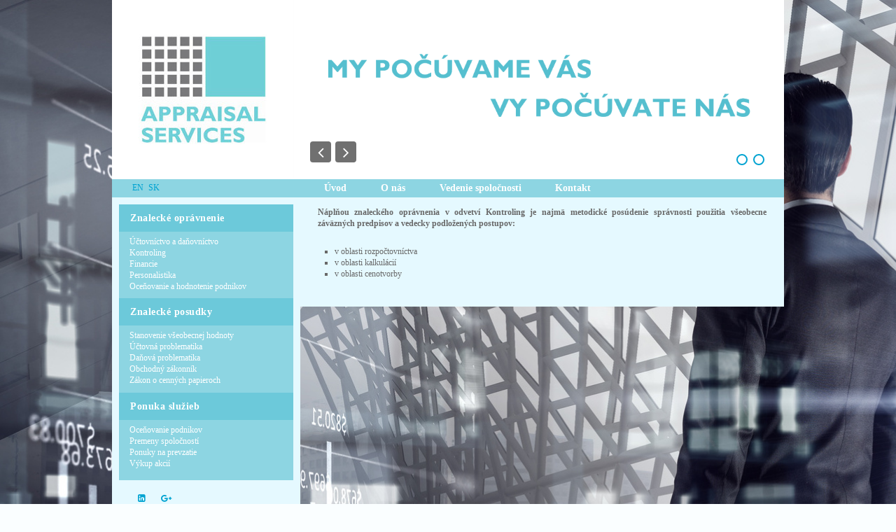

--- FILE ---
content_type: text/html; charset=utf-8
request_url: http://appraisals.sk/index.php?option=com_content&view=article&id=27&Itemid=300&lang=sk
body_size: 5069
content:
<!DOCTYPE html>
<html lang="sk-sk" dir="ltr">
        
<head>
            <meta name="viewport" content="width=device-width, initial-scale=1.0">
        <meta http-equiv="X-UA-Compatible" content="IE=edge" />
        
            
    	<meta charset="utf-8" />
	<meta name="keywords" content="znalecký posudok
znalecká organizácia
oceňovanie" />
	<meta name="generator" content="Joomla! - Open Source Content Management" />
	<title>Kontroling - Appraisals.sk</title>
	<link href="/media/mod_falang/css/template.css" rel="stylesheet" />
	<link href="/media/gantry5/assets/css/font-awesome.min.css" rel="stylesheet" />
	<link href="/media/gantry5/engines/nucleus/css-compiled/nucleus.css" rel="stylesheet" />
	<link href="/templates/rt_xenon/custom/css-compiled/xenon_73.css" rel="stylesheet" />
	<link href="/media/gantry5/assets/css/bootstrap-gantry.css" rel="stylesheet" />
	<link href="/media/gantry5/engines/nucleus/css-compiled/joomla.css" rel="stylesheet" />
	<link href="/media/jui/css/icomoon.css" rel="stylesheet" />
	<link href="/templates/rt_xenon/custom/css-compiled/xenon-joomla_73.css" rel="stylesheet" />
	<link href="/templates/rt_xenon/custom/css-compiled/custom_73.css" rel="stylesheet" />
	<script src="/templates/rt_xenon/js/jui/jquery.min.js"></script>
	<script src="/media/jui/js/jquery-noconflict.js"></script>
	<script src="/media/jui/js/jquery-migrate.min.js"></script>
	<script src="/media/system/js/caption.js"></script>
	<script src="/media/jui/js/bootstrap.min.js"></script>
	<script src="/templates/rt_xenon/js/flexslider.js"></script>
	<script>
jQuery(window).on('load',  function() {
				new JCaption('img.caption');
			});
	</script>
	<link rel="alternate" href="http://appraisals.sk/index.php?option=com_content&view=article&id=27&Itemid=300&lang=en" hreflang="en" />
	<link rel="alternate" href="http://appraisals.sk/index.php?option=com_content&view=article&id=27&Itemid=300&lang=sk" hreflang="sk" />

    <!--[if (gte IE 8)&(lte IE 9)]>
        <script type="text/javascript" src="/media/gantry5/assets/js/html5shiv-printshiv.min.js"></script>
        <link rel="stylesheet" href="/media/gantry5/engines/nucleus/css/nucleus-ie9.css" type="text/css"/>
        <script type="text/javascript" src="/media/gantry5/assets/js/matchmedia.polyfill.js"></script>
        <![endif]-->
                    <script type="text/javascript">var _gaq = _gaq || [];
          _gaq.push(['_setAccount', 'UA-52538987-2']);
          _gaq.push(['_trackPageview']);

          (function() {
            var ga = document.createElement('script'); ga.type = 'text/javascript'; ga.async = true;
            ga.src = ('https:' == document.location.protocol ? 'https://ssl' : 'http://www') + '.google-analytics.com/ga.js';
            var s = document.getElementsByTagName('script')[0]; s.parentNode.insertBefore(ga, s);
          })();

          </script></head>

    <body class="gantry nopaddingtop nomarginbottom site com_content view-article no-layout no-task dir-ltr itemid-300 outline-73 g-offcanvas-left g-home-particles g-style-preset1">
        
        <div id="g-offcanvas"  data-g-offcanvas-swipe="1" data-g-offcanvas-css3="1">
                

    <div          
         class="g-grid">
                              

    <div         
         class="g-block size-100">
                                                <div class="g-content g-particle">
                                <div id="g-mobilemenu-container" data-g-menu-breakpoint="45rem"></div>
            
    </div>
                        
    </div>
            
    </div>


    
</div>
        <div id="g-page-surround">
                        <div class="g-offcanvas-hide g-offcanvas-toggle" data-offcanvas-toggle><i class="fa fa-fw fa-bars"></i></div>
                                
                                


    
    
        <div class="g-container">            <section id="g-top">
                                

    <div          
         class="g-grid">
                              

    <div         
         class="g-block size-100">
                                                

    <div class="g-system-messages">
                                            
            
    </div>
                        
    </div>
            
    </div>


            
    </section>
    </div>
                    


    
    
        <div class="g-container">            <section id="g-navigation" class="nomarginall nopaddingall">
                                

    <div          
         class="g-grid">
                              

    <div         
         class="g-block size-27">
                                                <div class="g-content g-particle">
                                        
<a href="/" title="" rel="home" class="g-logo">
        <img src="/images/stories/appraisalslog4o31.png" alt="" />        </a>
            
    </div>
                        
    </div>
                    

    <div         
         class="g-block size-73">
                                                <div class="g-content">
                                    <div class="moduletable hidden-phone">
						<div class="g-particle">
                            <div class="">
	
	    <div class="g-flexslider g-flexslider-slideshow">
    	<div id="g-flexslider-slideshow-module-flexslider-544" class="g-flexslider-slideshow-container">
			<div class="g-flexslider-slideshow-slides">
								<div class="g-flexslider-item-container g-flexslider-slideshow-item-container">
					<div class="g-flexslider-slideshow-item" style="background-image: url('/templates/rt_xenon/custom/images/2017-01-27 11_12_57-Pocuvame_2.pdf ‎- Microsoft Edge.png');">
						<div class="g-flexslider-slideshow-item-content-container">
							<div class="g-flexslider-slideshow-item-overlay"
																 data-enllax-ratio="0.3" data-enllax-type="background"							>
								<div class="g-flexslider-slideshow-item-content">
																																			</div>
							</div>
						</div>
					</div>
				</div>
								<div class="g-flexslider-item-container g-flexslider-slideshow-item-container">
					<div class="g-flexslider-slideshow-item" style="background-image: url('/templates/rt_xenon/custom/images/2017-01-26 12_58_54-Ocenujeme_1.pdf.png');">
						<div class="g-flexslider-slideshow-item-content-container">
							<div class="g-flexslider-slideshow-item-overlay"
																 data-enllax-ratio="0.3" data-enllax-type="background"							>
								<div class="g-flexslider-slideshow-item-content">
																																			</div>
							</div>
						</div>
					</div>
				</div>
							</div>
		</div>
	</div>
	</div>

            
    </div>		</div>
            
        </div>
                        
    </div>
            
    </div>


            
    </section>
    </div>
                    


    
    
        <div class="g-container">            <section id="g-showcase" class="nomarginbottom nopaddingtop nomargintop nopaddingbottom">
                                

    <div          
         class="g-grid">
                              

    <div         
         class="g-block size-29">
                                                <div class="g-content">
                                    <div class="platform-content"><div class="moduletable ">
						
<!-- Support of language domain from yireo  -->


<div class="mod-languages ">

    


<ul class="lang-inline">
    
        
        <!-- >>> [FREE] >>> -->
                    <li class="" dir="ltr">
                                    <a href="http://appraisals.sk/index.php?option=com_content&view=article&id=27&Itemid=300&lang=en">
                                                                            EN                                            </a>
                            </li>
                <!-- <<< [FREE] <<< -->
    
        
        <!-- >>> [FREE] >>> -->
                    <li class="lang-active" dir="ltr">
                                    <a href="http://appraisals.sk/index.php?option=com_content&view=article&id=27&Itemid=300&lang=sk">
                                                                            SK                                            </a>
                            </li>
                <!-- <<< [FREE] <<< -->
    </ul>

</div>
		</div></div>
            
        </div>
                        
    </div>
                    

    <div         
         class="g-block box3 nomargintop nopaddingtop size-71">
                                                <div class="g-content g-particle">
                            







<nav class="g-main-nav" role="navigation" data-g-hover-expand="true">
    <ul class="g-toplevel">
                                                                                            
        <li class="g-menu-item g-menu-item-type-component g-menu-item-292 g-standard  ">
            <a class="g-menu-item-container" href="/index.php?option=com_content&amp;view=article&amp;id=29&amp;Itemid=292&amp;lang=sk">
                                                                <span class="g-menu-item-content">
                                    <span class="g-menu-item-title">Úvod</span>
            
                    </span>
                                                </a>
                                </li>
    
                                                                                
        <li class="g-menu-item g-menu-item-type-component g-menu-item-327 g-standard  ">
            <a class="g-menu-item-container" href="/index.php?option=com_content&amp;view=article&amp;id=41&amp;Itemid=327&amp;lang=sk">
                                                                <span class="g-menu-item-content">
                                    <span class="g-menu-item-title">O nás</span>
            
                    </span>
                                                </a>
                                </li>
    
                                                                                
        <li class="g-menu-item g-menu-item-type-component g-menu-item-326 g-standard  ">
            <a class="g-menu-item-container" href="/index.php?option=com_content&amp;view=article&amp;id=46&amp;Itemid=326&amp;lang=sk">
                                                                <span class="g-menu-item-content">
                                    <span class="g-menu-item-title">Vedenie spoločnosti</span>
            
                    </span>
                                                </a>
                                </li>
    
                                                                                
        <li class="g-menu-item g-menu-item-type-component g-menu-item-322 g-standard  ">
            <a class="g-menu-item-container" href="/index.php?option=com_content&amp;view=article&amp;id=40&amp;Itemid=322&amp;lang=sk">
                                                                <span class="g-menu-item-content">
                                    <span class="g-menu-item-title">Kontakt</span>
            
                    </span>
                                                </a>
                                </li>
    
    
    </ul>
</nav>
            
    </div>
                        
    </div>
            
    </div>


            
    </section>
    </div>
                    

        
    
    
    
            <div class="g-container">    <section id="g-container-4448" class="g-wrapper">
                    

    <div          
         class="g-grid">
                              

    <div         
         class="g-block size-28">
                                                


    
    
                    <section id="g-sidebar">
                                

    <div          
         class="g-grid">
                              

    <div         
         class="g-block box3 title1 size-100">
                                                <div class="g-content">
                                    <div class="platform-content"><div class="moduletable nomargintop nopaddingtop">
							<h3 class="g-title">Znalecké oprávnenie</h3>
						<ul class="nav menu">
<li class="item-299"><a href="/index.php?option=com_content&amp;view=article&amp;id=28&amp;Itemid=299&amp;lang=sk" >Účtovníctvo a daňovníctvo</a></li><li class="item-300 current active"><a href="/index.php?option=com_content&amp;view=article&amp;id=27&amp;Itemid=300&amp;lang=sk" >Kontroling</a></li><li class="item-301"><a href="/index.php?option=com_content&amp;view=article&amp;id=26&amp;Itemid=301&amp;lang=sk" >Financie</a></li><li class="item-302"><a href="/index.php?option=com_content&amp;view=article&amp;id=25&amp;Itemid=302&amp;lang=sk" >Personalistika</a></li><li class="item-303"><a href="/index.php?option=com_content&amp;view=article&amp;id=20&amp;Itemid=303&amp;lang=sk" >Oceňovanie a hodnotenie podnikov</a></li></ul>
		</div></div><div class="platform-content"><div class="moduletable ">
							<h3 class="g-title">Znalecké posudky</h3>
						<ul class="nav menu">
<li class="item-304"><a href="/index.php?option=com_content&amp;view=article&amp;id=30&amp;Itemid=304&amp;lang=sk" >Stanovenie všeobecnej hodnoty</a></li><li class="item-305"><a href="/index.php?option=com_content&amp;view=article&amp;id=31&amp;Itemid=305&amp;lang=sk" >Účtovná problematika</a></li><li class="item-306"><a href="/index.php?option=com_content&amp;view=article&amp;id=32&amp;Itemid=306&amp;lang=sk" >Daňová problematika</a></li><li class="item-307"><a href="/index.php?option=com_content&amp;view=article&amp;id=33&amp;Itemid=307&amp;lang=sk" >Obchodný zákonník</a></li><li class="item-308"><a href="/index.php?option=com_content&amp;view=article&amp;id=34&amp;Itemid=308&amp;lang=sk" >Zákon o cenných papieroch</a></li></ul>
		</div></div><div class="platform-content"><div class="moduletable ">
							<h3 class="g-title">Ponuka služieb</h3>
						<ul class="nav menu">
<li class="item-309"><a href="/index.php?option=com_content&amp;view=article&amp;id=35&amp;Itemid=309&amp;lang=sk" >Oceňovanie podnikov</a></li><li class="item-311"><a href="/index.php?option=com_content&amp;view=article&amp;id=37&amp;Itemid=311&amp;lang=sk" >Premeny spoločností</a></li><li class="item-312"><a href="/index.php?option=com_content&amp;view=article&amp;id=38&amp;Itemid=312&amp;lang=sk" >Ponuky na prevzatie</a></li><li class="item-313"><a href="/index.php?option=com_content&amp;view=article&amp;id=39&amp;Itemid=313&amp;lang=sk" >Výkup akcií</a></li></ul>
		</div></div>
            
        </div>
                        
    </div>
            
    </div>


                    

    <div          
         class="g-grid">
                              

    <div         
         class="g-block size-100">
                                                <div class="g-content g-particle">
                                    <div class="g-social g-social">
                    <a target="_blank" href="https://www.linkedin.com/company-beta/5089494" title="">
                <span class="fa fa-linkedin-square fa-1x"></span>                <span class="g-social-text"></span>            </a>
                    <a target="_blank" href="https://plus.google.com/111551790949451231779" title="">
                <span class="fa fa-google-plus fa-1x"></span>                <span class="g-social-text"></span>            </a>
            </div>
            
    </div>
                        
    </div>
            
    </div>


            
    </section>
    
                            
    </div>
                    

    <div         
         class="g-block size-72">
                                                


    
    
                    <section id="g-mainbar" class="nopaddingtop">
                                

    <div          
         class="g-grid">
                              

    <div         
         class="g-block nopaddingtop nomargintop size-100">
                                                

    <div class="g-content">
                                                            <div class="platform-content row-fluid"><div class="span12"><div class="item-page" itemscope itemtype="https://schema.org/Article">
	<meta itemprop="inLanguage" content="sk-SK" />
	
		
						
	
	
				
								<div itemprop="articleBody">
		<p style="text-align: justify;"><strong>N&aacute;plňou znaleck&eacute;ho opr&aacute;vnenia v odvetv&iacute; Kontroling je najm&auml; metodick&eacute; pos&uacute;denie spr&aacute;vnosti použitia v&scaron;eobecne z&aacute;v&auml;zn&yacute;ch predpisov a vedecky podložen&yacute;ch postupov:</strong></p>
<ul style="list-style-type: square;">
<li>v oblasti rozpočtovn&iacute;ctva</li>
<li>v oblasti kalkul&aacute;ci&iacute;</li>
<li>v oblasti cenotvorby</li>
</ul> 	</div>

	
							</div>
<div></div></div></div>
    
            
    </div>
                        
    </div>
            
    </div>


            
    </section>
    
                            
    </div>
            
    </div>


    
    </section>
    </div>
                    


    
    
        <div class="g-container">            <section id="g-bottom">
                                

    <div          
         class="g-grid">
                              

    <div         
         class="g-block size-100">
                                                <div class="g-content">
                                    <div class="platform-content"><div class="moduletable box1 title4">
							<h3 class="g-title">Kontakt</h3>
						

<div class="custombox1 title4"  >
	<p><br /><a href="https://www.google.sk/maps/place/Jozefsk%C3%A1+2987%2F17,+811+06+Bratislava/@48.1506714,17.1063589,16z/data=!4m5!3m4!1s0x476c895aa67a0775:0x5ee11b0f316d93bf!8m2!3d48.1506678!4d17.1107363" target="_blank"><img style="float: right;" alt="" src="images/2017-01-26-13_12_57-Jozefsk-2987_17---Google-Maps.png" /></a>&nbsp;</p>
<h4>Appraisal services s. r. o.</h4>
<p>Jozefsk&aacute; 17, 811 06 Bratislava<br />IČO: 36 858 072, DIČ: 2022610557<br />tel.:&nbsp;+421 232 202 500<br />e-mail: <span style="color: #000000;">office</span>[zavin&aacute;č]<span style="color: #000000;">appraisals.sk</span></p>
<p>&nbsp;</p></div>
		</div></div>
            
        </div>
                        
    </div>
            
    </div>


            
    </section>
    </div>
                    


    
    
        <div class="g-container">            <section id="g-copyright">
                                

    <div          
         class="g-grid">
                              

    <div         
         class="g-block size-50">
                                                <div class="g-content g-particle">
                            <div class="g-copyright box3">
	Copyright &copy;
	2016 - 	2026
	<a target="_blank" href="" title="appraisals.sk">		appraisals.sk
	</a></div>
            
    </div>
                        
    </div>
                    

    <div         
         class="g-block size-50">
                                                <div class="g-content g-particle">
                            <div class="totop box3 g-particle">
    <div class="g-totop">
        <a href="#" id="g-totop" rel="nofollow">
            <i class="fa fa-chevron-circle-up"></i>                                </a>
    </div>
</div>
            
    </div>
                        
    </div>
            
    </div>


            
    </section>
    </div>
            
                    
        </div>
        <script type="text/javascript" src="/media/gantry5/assets/js/main.js"></script>
                        <script type="text/javascript">
      jQuery(window).load(function(){
          jQuery('#g-flexslider-slideshow-module-flexslider-544').flexslider({
              selector: ".g-flexslider-slideshow-slides > .g-flexslider-slideshow-item-container",
              animation: "slide",
              prevText: "",
              nextText: "",
              rtl: 0,
              pauseOnHover: 1,
                                slideshow: true,
                  slideshowSpeed: 5000
                        });
      });
  </script>
    
    

    

        
    <div style="font-size:11px; margin:5px auto 0; clear:both; text-align:center; display:none;">Our website is protected by <a href="http://www.webdevelopmentconsultancy.com/joomla-extensions/dmc-firewall.html" target="_blank">DMC Firewall!</a></div>
</body>
</html>


--- FILE ---
content_type: text/css
request_url: http://appraisals.sk/templates/rt_xenon/custom/css-compiled/xenon_73.css
body_size: 27427
content:
.g-content{margin:0.625rem;padding:0.938rem}.g-flushed .g-content{margin:0;padding:0}body{font-size:1rem;line-height:1.5}h1{font-size:2.25rem}h2{font-size:1.9rem}h3{font-size:1.5rem}h4{font-size:1.15rem}h5{font-size:1rem}h6{font-size:0.85rem}small{font-size:0.875rem}cite{font-size:0.875rem}sub,sup{font-size:0.75rem}code,kbd,pre,samp{font-size:1rem;font-family:"Menlo", "Monaco", monospace}textarea,select[multiple=multiple],input[type="color"],input[type="date"],input[type="datetime"],input[type="datetime-local"],input[type="email"],input[type="month"],input[type="number"],input[type="password"],input[type="search"],input[type="tel"],input[type="text"],input[type="time"],input[type="url"],input[type="week"],input:not([type]){border-radius:0.1875rem}body{color:#686868;background:#fafeff;-webkit-font-smoothing:antialiased;-moz-osx-font-smoothing:grayscale}a{color:#8dd5e2;-webkit-transition:all 0.2s;-moz-transition:all 0.2s;transition:all 0.2s}a:hover{color:inherit}body p{margin:1rem 0}body span.para{display:block;margin:1rem 0}#g-page-surround{background:#fafeff;overflow:hidden;background-image:url('../images/Fotolia_133369436_M2.jpg?589b105e');background-repeat:no-repeat;background-size:cover}.g-bodyonly #g-page-surround{color:#686868;background:#fafeff}@media print{#g-page-surround{background:#fff !important;color:#000 !important}}@font-face{font-family:"montserrat";font-style:normal;font-weight:700;src:url('../../fonts/montserrat/montserrat-regular/montserrat-regular-webfont.eot#iefix') format("embedded-opentype"), url('../fonts/montserrat/montserrat-regular/montserrat-regular-webfont.woff2') format("woff2"), url('../../fonts/montserrat/montserrat-regular/montserrat-regular-webfont.woff') format("woff"), url('../../fonts/montserrat/montserrat-regular/montserrat-regular-webfont.ttf') format("truetype"), url('../../fonts/montserrat/montserrat-regular/montserrat-regular-webfont.svg#montserrat') format("svg");}@font-face{font-family:"montserrat";font-style:normal;font-weight:400;src:url('../../fonts/montserrat/montserrat-regular/montserrat-regular-webfont.eot#iefix') format("embedded-opentype"), url('../fonts/montserrat/montserrat-regular/montserrat-regular-webfont.woff2') format("woff2"), url('../../fonts/montserrat/montserrat-regular/montserrat-regular-webfont.woff') format("woff"), url('../../fonts/montserrat/montserrat-regular/montserrat-regular-webfont.ttf') format("truetype"), url('../../fonts/montserrat/montserrat-regular/montserrat-regular-webfont.svg#montserrat') format("svg");}body{font-family:"Tahoma";font-weight:400}h1,h2,h3,h4,h5{font-family:"Tahoma";font-weight:700}h4{font-size:1.15rem}.g-title{font-family:"Tahoma";font-weight:700;font-size:1.25rem;line-height:1.5;letter-spacing:-1px;text-transform:uppercase;margin:1rem 0;position:relative}.g-title-bordered .g-title{padding:0.5rem 0}.g-title-bordered .g-title:before,.g-title-bordered .g-title:after{border:1px solid rgba(104, 104, 104, 0.5);position:absolute;content:"";left:0;width:100%;height:4px}.g-title-bordered .g-title:before{top:0}.g-title-bordered .g-title:after{bottom:0}.g-title-promo .g-title{font-size:2rem;font-family:"Tahoma";font-weight:900}.g-superpromo{font-size:3rem;line-height:1.1;font-family:"Tahoma";font-weight:900;text-transform:uppercase;margin:1rem 0}@media only all and (min-width:40rem) and (max-width:47.938rem){.g-superpromo{font-size:2rem}}@media only all and (max-width:39.938rem){.g-superpromo{font-size:1.5rem}}.g-promo{font-size:2rem;line-height:1.1;font-family:"Tahoma";font-weight:700;text-transform:uppercase;margin:1rem 0}@media only all and (min-width:40rem) and (max-width:47.938rem){.g-promo{font-size:1.5rem}}@media only all and (max-width:39.938rem){.g-promo{font-size:1.25rem}}.g-subpromo{font-size:1.5rem;line-height:1.2;font-family:"montserrat", "Helvetica", "Tahoma", "Geneva", "Arial", sans-serif;font-weight:400;letter-spacing:-2px}@media only all and (min-width:40rem) and (max-width:47.938rem){.g-subpromo{font-size:1.25rem;line-height:1.15}}.g-textpromo{font-size:1.25rem;line-height:1.25}@media only all and (min-width:40rem) and (max-width:47.938rem){.g-textpromo{font-size:1.1rem}}@media only all and (max-width:39.938rem){.g-textpromo{font-size:1rem}}.g-headline{font-family:"Tahoma";font-weight:normal;font-size:1.25rem}.g-quote{font-family:"Tahoma";font-weight:normal;font-size:1.25rem;font-style:italic}.g-tags{list-style:none;font-family:"Tahoma";font-weight:700;font-size:0.8rem;line-height:1.25;text-transform:uppercase;margin:0}.g-tags li{display:inline-block;color:#fff;background:#8dd5e2;border-radius:4px;-webkit-transition:background 0.3s;-moz-transition:background 0.3s;transition:background 0.3s}.g-tags li a{color:#fff;display:block;padding:0.25rem 0.5rem;line-height:1rem}.g-tags li:hover{background:#50bfd2}.g-tag{font-family:"Tahoma";font-weight:700;font-size:0.9rem;line-height:1.25;text-transform:uppercase}.g-large{font-size:1.2rem;line-height:1.35}.g-small{font-size:0.85rem;opacity:0.8}.g-title-hero{font-family:"Tahoma";font-weight:700;font-size:2.25rem;line-height:1.2}.g-title-subhero{font-family:"Tahoma";font-weight:700;font-size:1.85rem;line-height:1.2}.g-title-regular{font-family:"Tahoma";font-weight:400;font-size:1.1rem;line-height:1.25}.g-title-bold{font-family:"Tahoma";font-weight:700;font-size:1.1rem;line-height:1.25}.g-bold{font-weight:bold !important}.g-italic{font-style:italic !important}blockquote{border-left:10px solid rgba(104, 104, 104, 0.5)}blockquote p{font-size:1.1rem;color:#9b9b9b}blockquote cite{display:block;text-align:right;color:#686868;font-size:1.2rem}code,kbd,pre,samp{font-family:"Menlo", "Monaco", monospace}code{background:#f9f2f4;color:#9c1d3d}pre{padding:1rem;margin:2rem 0;background:#f6f6f6;border:1px solid #888;border-radius:0.1875rem;line-height:1.15;font-size:0.9rem}pre code{color:#237794;background:inherit;font-size:0.9rem}pre.prettyprint{border-color:rgba(0, 0, 0, 0.1) !important}hr{margin:1.5rem 0;border-bottom:1px solid rgba(104, 104, 104, 0.5)}.g-para{margin:0.3rem 0 1rem}.noliststyle{list-style:none}.g-uppercase{text-transform:uppercase}.g-notexttransform{text-transform:none}.g-positive-margin-top{margin-top:23rem}.g-negative-margin-bottom{margin-bottom:-25rem}.g-textpromo-typed{visibility:hidden}.typed-cursor{display:inline-block;opacity:1;font-size:1.5rem;-webkit-animation:blink 0.7s infinite;-moz-animation:blink 0.7s infinite;animation:blink 0.7s infinite}@-webkit-keyframes blink{0%{opacity:1}50%{opacity:0}100%{opacity:1}}@-moz-keyframes blink{0%{opacity:1}50%{opacity:0}100%{opacity:1}}@keyframes blink{0%{opacity:1}50%{opacity:0}100%{opacity:1}}#g-overlay{background:rgba(1, 163, 209, 0.9);color:#fff;position:fixed;width:100%;height:100%;top:0;bottom:0;right:0;left:0;text-align:center;z-index:20000;overflow-y:scroll;overflow-x:hidden;visibility:hidden;opacity:0;-webkit-transition:all 0.3s;-moz-transition:all 0.3s;transition:all 0.3s}#g-overlay.open{visibility:visible;opacity:1}#g-overlay .g-textpromo{font-size:0.9rem}#g-overlay .g-pricingtable{border:2px solid #b6e4ec;background:#50bfd2}#g-overlay .g-pricingtable li{border-bottom:2px solid #b6e4ec}#g-overlay .g-pricingtable li.g-pricingtable-icon,#g-overlay .g-pricingtable li.g-pricingtable-title,#g-overlay .g-pricingtable li.g-pricingtable-subtitle,#g-overlay .g-pricingtable li:last-child{border-bottom:0}#g-overlay .g-pricingtable .g-pricingtable-price{color:#fff}#g-overlay .g-main-nav{margin:5rem 0 0 0}#g-overlay .g-main-nav .g-toplevel{display:-webkit-box;display:-moz-box;display:box;display:-webkit-flex;display:-moz-flex;display:-ms-flexbox;display:flex;-webkit-flex-flow:row nowrap;-moz-flex-flow:row nowrap;flex-flow:row nowrap;-webkit-box-lines:single;-moz-box-lines:single;box-lines:single;-webkit-flex-wrap:nowrap;-moz-flex-wrap:nowrap;-ms-flex-wrap:nowrap;flex-wrap:nowrap;margin:0 -1%;position:relative}#g-overlay .g-main-nav .g-toplevel > li{margin:0 1%;width:20%}@media screen and (-ms-high-contrast:active),(-ms-high-contrast:none){#g-overlay .g-main-nav .g-toplevel > li{width:18%}}#g-overlay .g-main-nav .g-toplevel > li > .g-menu-item-container{border:2px solid;text-align:center;text-transform:uppercase;color:rgba(255, 255, 255, 0.75);padding:2rem 0}#g-overlay .g-main-nav .g-toplevel > li > .g-menu-item-container .g-menu-parent-indicator:after{content:"\f107";opacity:0.75}#g-overlay .g-main-nav .g-toplevel > li > .g-menu-item-container i.fa{font-size:3rem;display:block;margin:0.5rem 0;opacity:0.75}@media only all and (min-width:48rem) and (max-width:59.938rem){#g-overlay .g-main-nav .g-toplevel > li > .g-menu-item-container i.fa{font-size:2.5rem}}@media only all and (min-width:40rem) and (max-width:47.938rem){#g-overlay .g-main-nav .g-toplevel > li > .g-menu-item-container i.fa{font-size:2rem}}#g-overlay .g-main-nav .g-toplevel > li:hover > .g-menu-item-container,#g-overlay .g-main-nav .g-toplevel > li.active > .g-menu-item-container{color:#fff}#g-overlay .g-main-nav .g-toplevel > li:hover > .g-menu-item-container > .g-selected,#g-overlay .g-main-nav .g-toplevel > li.active > .g-menu-item-container > .g-selected{color:#fff}#g-overlay .g-main-nav .g-presets-dropdown .g-dropdown{left:1%;right:1%}#g-overlay .g-main-nav .g-dropdown{background:#8dd5e2;border:2px solid #fff;border-radius:0}#g-overlay .g-main-nav .g-dropdown > .g-dropdown-column{border:1px solid transparent}#g-overlay .g-main-nav .g-dropdown a{color:#fff}#g-overlay .g-main-nav .g-dropdown a:hover{color:#31a9bf}#g-overlay .g-main-nav .g-sublevel > li > .g-menu-item-container{color:#fff;font-weight:bold;border:1px solid transparent}#g-overlay .g-main-nav .g-sublevel > li > .g-menu-item-container > .g-selected{color:#fff;font-weight:bold;border:1px solid transparent}#g-overlay .g-main-nav .g-sublevel > li:hover > .g-menu-item-container,#g-overlay .g-main-nav .g-sublevel > li.active > .g-menu-item-container{background:#64c6d8;color:#fff;border:1px solid #5cc3d6;border-radius:2px}#g-overlay .g-main-nav .g-sublevel > li:hover > .g-menu-item-container > .g-selected,#g-overlay .g-main-nav .g-sublevel > li.active > .g-menu-item-container > .g-selected{background:#64c6d8;color:#fff;border:1px solid #5cc3d6;border-radius:2px}#g-overlay .g-main-nav .g-sublevel > li.g-menu-item-type-particle:hover > .g-menu-item-container,#g-overlay .g-main-nav .g-sublevel > li.g-menu-item-type-particle.active > .g-menu-item-container{border:1px solid transparent}#g-overlay .g-main-nav .g-sublevel > li:last-child{border-bottom:none}#g-overlay .g-main-nav .g-sublevel > li.g-menu-item-type-particle:hover > .g-menu-item-container{background:inherit}@media only all and (max-width:39.938rem){#g-overlay .g-menu-block{display:none}}#g-overlay .g-menu-item-subtitle{text-transform:lowercase;font-size:0.85rem;font-weight:bold;opacity:0.8;padding-top:0}.g-overlaytoggle{position:relative;padding:1rem}@media only all and (max-width:39.938rem){.g-overlaytoggle{display:none}}.g-overlaytoggle .nav-toggle{cursor:pointer}.g-overlaytoggle .nav-toggle:focus{outline:none}.g-overlaytoggle .nav-toggle .g-overlaytoggle-bar,.g-overlaytoggle .nav-toggle .g-overlaytoggle-bar:before,.g-overlaytoggle .nav-toggle .g-overlaytoggle-bar:after{content:"";position:absolute;right:0;display:block;width:35px;height:5px;border-radius:1px;background:#fff;cursor:pointer}.g-overlaytoggle .g-overlaytoggle-bar-wrapper{padding:10px 35px 16px 16px;position:absolute;right:0;top:6px}.g-overlaytoggle .g-overlaytoggle-text{position:absolute;right:50px;top:5px}.nav-toggle .g-overlaytoggle-bar:before{top:-10px}.nav-toggle .g-overlaytoggle-bar:after{bottom:-10px}.nav-toggle .g-overlaytoggle-bar,.nav-toggle .g-overlaytoggle-bar:before,.nav-toggle .g-overlaytoggle-bar:after{-webkit-transition:all 300ms ease-in-out;-moz-transition:all 300ms ease-in-out;transition:all 300ms ease-in-out}.nav-toggle.active .g-overlaytoggle-bar{background-color:transparent}.nav-toggle.active .g-overlaytoggle-bar:before,.nav-toggle.active .g-overlaytoggle-bar:after{top:0}.nav-toggle.active .g-overlaytoggle-bar:before{-webkit-transform:rotate(45deg);-moz-transform:rotate(45deg);-ms-transform:rotate(45deg);-o-transform:rotate(45deg);transform:rotate(45deg)}.nav-toggle.active .g-overlaytoggle-bar:after{top:10px;-webkit-transform:translateY(-10px) rotate(-45deg);-moz-transform:translateY(-10px) rotate(-45deg);-ms-transform:translateY(-10px) rotate(-45deg);-o-transform:translateY(-10px) rotate(-45deg);transform:translateY(-10px) rotate(-45deg)}.navicon{position:relative;height:26px}.navicon p{margin:1px 50px 0 0}.navicon-fixed{position:fixed;top:59px;right:143px}#g-overlay{visibility:hidden;opacity:0;-webkit-transition:opacity 0.5s, visibility 0s 0.5s;-moz-transition:opacity 0.5s, visibility 0s 0.5s;transition:opacity 0.5s, visibility 0s 0.5s}#g-overlay.open{visibility:visible;opacity:1;-webkit-transition:opacity 0.5s;-moz-transition:opacity 0.5s;transition:opacity 0.5s}#g-overlay .g-main-nav .g-toplevel > li{opacity:0;margin-top:-80px;-webkit-transition:opacity 0.5s, margin-top 0.5s;-moz-transition:opacity 0.5s, margin-top 0.5s;transition:opacity 0.5s, margin-top 0.5s}#g-overlay.open .g-main-nav .g-toplevel > li:first-child{-webkit-transition-delay:0.05s;-moz-transition-delay:0.05s;transition-delay:0.05s}#g-overlay.open .g-main-nav .g-toplevel > li:nth-child(2){-webkit-transition-delay:0.1s;-moz-transition-delay:0.1s;transition-delay:0.1s}#g-overlay.open .g-main-nav .g-toplevel > li:nth-child(3){-webkit-transition-delay:0.25s;-moz-transition-delay:0.25s;transition-delay:0.25s}#g-overlay.open .g-main-nav .g-toplevel > li:nth-child(4){-webkit-transition-delay:0.3s;-moz-transition-delay:0.3s;transition-delay:0.3s}#g-overlay.open .g-main-nav .g-toplevel > li:nth-child(5){-webkit-transition-delay:0.35s;-moz-transition-delay:0.35s;transition-delay:0.35s}#g-overlay.open .g-main-nav .g-toplevel > li{opacity:1;margin-top:0}@media print{#g-overlay{background:#fff !important;color:#000 !important}}#g-top{background:rgba(0, 0, 0, 0);color:#888}#g-top .g-logo-text{color:#090909}#g-top .g-logo-tagline{color:#888}#g-top .fp-top-a > .g-content{padding-top:1.3rem}#g-top .fp-top-a .g-overlaytoggle .g-overlaytoggle-text{right:0;font-size:0.9rem}.dir-rtl #g-top .fp-top-a .g-overlaytoggle .g-overlaytoggle-text{right:inherit;left:0}@media only all and (max-width:39.938rem){#g-top .fp-top-a{display:none}}#g-top .fp-top-b > .g-content{margin-right:0;padding-right:0;padding-top:1.25rem}@media only all and (max-width:39.938rem){#g-top .fp-top-b > .g-content{margin:0;padding:0}}.dir-rtl #g-top .fp-top-b > .g-content{margin-right:inherit;padding-right:inherit;margin-left:0;padding-left:0}#g-top .fp-top-b .g-social{text-align:right}@media only all and (max-width:39.938rem){#g-top .fp-top-b .g-social{text-align:center !important}}.dir-rtl #g-top .fp-top-b .g-social{text-align:left}#g-top a{color:#888}#g-top a:hover{color:#8dd5e2}@media print{#g-top{background:#fff !important;color:#000 !important}}#g-navigation{background:#fff;color:#8dd5e2;position:relative;z-index:10001}#g-navigation .g-container{position:relative}#g-navigation .g-block > .g-content{padding:0 0.938rem}#g-navigation .g-logo{color:#8dd5e2}#g-navigation .g-popupmodule-button-wrapper{margin-top:1.2rem;text-align:right}@media only all and (max-width:39.938rem){#g-navigation .g-popupmodule-button-wrapper{text-align:center;margin-bottom:1rem}}.dir-rtl #g-navigation .g-popupmodule-button-wrapper{text-align:left}#g-navigation .g-popupmodule-button-wrapper .button.button-2{font-size:0.9rem;margin:0;padding:0.25rem 1rem;color:#8dd5e2 !important;background:#8dd5e2}#g-navigation .g-popupmodule-button-wrapper .button.button-2 .fa{font-size:0.9rem}#g-navigation .g-main-nav{margin:1.2rem 0 0 0}#g-navigation .g-main-nav .g-toplevel > li{margin:0 0.5rem}#g-navigation .g-main-nav .g-toplevel > li > .g-menu-item-container{color:#8dd5e2;padding:0.2345rem 0}#g-navigation .g-main-nav .g-toplevel > li > .g-menu-item-container .g-menu-parent-indicator:after{content:"\f107";opacity:0.75}#g-navigation .g-main-nav .g-toplevel > li > .g-menu-item-container i{opacity:1}#g-navigation .g-main-nav .g-toplevel > li:hover > .g-menu-item-container,#g-navigation .g-main-nav .g-toplevel > li.active > .g-menu-item-container{color:rgba(141, 213, 226, 0.65)}#g-navigation .g-main-nav .g-toplevel > li:hover > .g-menu-item-container > .g-selected,#g-navigation .g-main-nav .g-toplevel > li.active > .g-menu-item-container > .g-selected{color:rgba(141, 213, 226, 0.65)}#g-navigation .g-main-nav .g-dropdown{background:#8dd5e2;border:1px solid #50bfd2;border-radius:4px}#g-navigation .g-main-nav .g-dropdown > .g-dropdown-column{border:1px solid transparent}#g-navigation .g-main-nav .g-dropdown a{color:#174f59}#g-navigation .g-main-nav .g-dropdown a:hover{color:#8dd5e2}#g-navigation .g-main-nav .g-sublevel > li > .g-menu-item-container{color:#174f59;border-bottom:1px solid #79cedd}#g-navigation .g-main-nav .g-sublevel > li > .g-menu-item-container > .g-selected{color:#174f59;border-bottom:1px solid #79cedd}#g-navigation .g-main-nav .g-sublevel > li:hover > .g-menu-item-container,#g-navigation .g-main-nav .g-sublevel > li.active > .g-menu-item-container{border-bottom:1px solid #2b97ab}#g-navigation .g-main-nav .g-sublevel > li:hover > .g-menu-item-container > .g-selected,#g-navigation .g-main-nav .g-sublevel > li.active > .g-menu-item-container > .g-selected{border-bottom:1px solid #2b97ab}#g-navigation .g-main-nav .g-sublevel > li.g-menu-item-type-particle > .g-menu-item-container{border:0}#g-navigation .g-main-nav .g-sublevel > li.g-menu-item-type-particle:hover > .g-menu-item-container,#g-navigation .g-main-nav .g-sublevel > li.g-menu-item-type-particle.active > .g-menu-item-container{border:0}#g-navigation .g-main-nav .g-sublevel > li.g-menu-item-type-particle:hover > .g-menu-item-container{background:inherit}@media only all and (max-width:39.938rem){#g-navigation .g-menu-block{display:none}}#g-navigation .g-menu-item-subtitle{text-transform:lowercase;font-size:0.85rem;font-weight:bold;opacity:0.8;padding-top:0}@media print{#g-navigation{background:#fff !important;color:#000 !important}}#g-header{background:#fff;color:#fff;position:relative;z-index:1;margin-top:-3.5rem;border-radius:4px 4px 0 0;overflow:hidden}.g-offline #g-header,.g-comingsoon #g-header{margin-top:0}@media only all and (max-width:39.938rem){#g-header{margin-top:0}}@media only all and (max-width:25rem){#g-header{border-radius:0}}#g-header .fp-header-a > .g-content{margin:0;padding:0}#g-header .fp-header-a .g-flexslider-slideshow-item-content-container{background:-webkit-linear-gradient(rgba(0, 0, 0, 0.5), rgba(0, 0, 0, 0.1));background:linear-gradient(rgba(0, 0, 0, 0.5), rgba(0, 0, 0, 0.1))}#g-header .fp-header-a .g-flexslider-slideshow-item-desc{width:63%;margin:0.5rem auto 1rem auto}@media only all and (max-width:39.938rem){#g-header .fp-header-a .g-flexslider-slideshow-item-desc{width:90%}}#g-header .fp-header-a .flex-control-nav a{color:#fff}@media print{#g-header{background:#fff !important;color:#000 !important}}.g-main-nav .g-toplevel > li > .g-menu-item-container,.g-main-nav .g-sublevel > li > .g-menu-item-container{font-size:0.9rem;font-weight:bold;padding:0.2345rem 0;white-space:normal;overflow-wrap:break-word;word-wrap:break-word;word-break:break-all;-webkit-transition:0.35s ease;-moz-transition:0.35s ease;transition:0.35s ease}.g-main-nav .g-standard .g-dropdown{width:180px;float:left}.g-main-nav{z-index:20}.g-main-nav .g-toplevel > li > .g-menu-item-container{line-height:1}.g-main-nav .g-toplevel > li > .g-menu-item-container > .g-menu-item-content{word-break:normal;line-height:normal}.g-main-nav .g-toplevel > li.g-parent .g-menu-parent-indicator:after{width:1.25rem;padding:0.25rem;height:1.25rem}.g-main-nav .g-toplevel i{opacity:0.6}.g-main-nav .g-standard > .g-dropdown:before,.g-main-nav .g-fullwidth > .g-dropdown:before{top:-7px !important}.g-main-nav .g-standard > .g-dropdown .g-dropdown,.g-main-nav .g-fullwidth > .g-dropdown .g-dropdown{top:-7px}.g-main-nav .g-standard .g-dropdown:after,.g-main-nav .g-fullwidth .g-dropdown:after{left:-11px !important}.g-main-nav .g-dropdown{text-align:left;border-radius:4px}.dir-rtl .g-main-nav .g-dropdown{text-align:right}.g-main-nav .g-sublevel > li{margin:0.3125rem 0.9375rem;padding:0 0 0.2345rem 0}.g-main-nav .g-sublevel > li > .g-menu-item-container{line-height:normal;font-size:0.85rem;font-weight:normal}.g-main-nav .g-sublevel > li > .g-menu-item-container > .g-menu-item-content{word-break:normal;vertical-align:top}.g-main-nav .g-sublevel > li.g-parent .g-menu-parent-indicator{right:0.638rem;top:0;margin-top:-0.65rem}.g-main-nav .g-sublevel > li.g-parent .g-menu-parent-indicator:after{content:"\f105";opacity:0.5;position:relative;top:0.75rem}.g-menu-item-subtitle{opacity:0.7}.g-preset-thumbnails .g-block{-webkit-box-flex:1;-moz-box-flex:1;box-flex:1;-webkit-flex:1 1 auto !important;-moz-flex:1 1 auto !important;-ms-flex:1 1 auto !important;flex:1 1 auto !important}.g-preset-thumbnails .g-block > .g-content{margin:1rem 0;padding:0 0.5rem !important}.g-main-nav .g-standard .g-dropdown{margin-left:10px}.g-main-nav .g-standard .g-dropdown:after{content:"";position:absolute;display:block;top:0;left:-10px;right:-10px;bottom:0;border-left:10px solid transparent;border-right:10px solid transparent;z-index:-1}.g-main-nav .g-standard > .g-dropdown{margin-left:0}.g-main-nav .g-standard > .g-dropdown,.g-main-nav .g-fullwidth > .g-dropdown{margin-top:5px}.g-main-nav .g-standard > .g-dropdown:before,.g-main-nav .g-fullwidth > .g-dropdown:before{content:"";position:absolute;display:block;top:-5px;left:0;right:0;bottom:0;border-top:5px solid transparent;z-index:-1}.g-nav-overlay,.g-menu-overlay{background:rgba(0, 0, 0, 0.5)}.g-menu-overlay.g-menu-overlay-open{z-index:19}.g-menu-hastouch .g-standard .g-toplevel > li.g-menu-item-link-parent > .g-menu-item-container > .g-menu-parent-indicator,.g-menu-hastouch .g-fullwidth .g-toplevel > li.g-menu-item-link-parent > .g-menu-item-container > .g-menu-parent-indicator{border-radius:0.1875rem;margin:-0.2rem 0 -0.2rem 0.5rem;padding:0.2rem}.g-menu-hastouch .g-standard .g-sublevel > li.g-menu-item-link-parent > .g-menu-item-container > .g-menu-parent-indicator,.g-menu-hastouch .g-fullwidth .g-sublevel > li.g-menu-item-link-parent > .g-menu-item-container > .g-menu-parent-indicator{border-radius:4px;padding:0.1rem;margin-top:-0.1rem;margin-right:-0.1rem}#g-showcase{background:#8dd5e2;color:#000;position:relative;z-index:10002}#g-showcase .fp-showcase-a > .g-content{padding:0}@media only all and (max-width:39.938rem){#g-showcase .fp-showcase-a .g-popupgrid,#g-showcase .fp-showcase-a .g-popupgrid-item{width:100% !important}}@media print{#g-showcase{background:#fff !important;color:#000 !important}}#g-utility{background:#010101;color:#fff}#g-utility .fp-utility-a > .g-content{margin:0;padding:6rem}@media only all and (max-width:39.938rem){#g-utility .fp-utility-a > .g-content{padding:3rem 1.563rem}}#g-utility .fp-utility-a .flex-direction-nav a{bottom:-1.5rem;background:rgba(255, 255, 255, 0.25)}#g-utility .fp-utility-a .flex-control-nav{left:-6px;right:inherit;bottom:-2rem}@media print{#g-utility{background:#fff !important;color:#000 !important}}#g-feature{background:#01a3d1;color:#fff;position:relative;z-index:1000}#g-feature .fp-feature-a > .g-content{margin:0;padding:0}#g-feature .button{background:#b6e4ec}#g-feature .button:hover,#g-feature .button:active,#g-feature .button:focus{background:#64c6d8}@media print{#g-feature{background:#fff !important;color:#000 !important}}#g-above{background:#fff;color:#888}#g-above .g-newsticker-label{color:#484848}@media print{#g-above{background:#fff !important;color:#000 !important}}#g-mainbar{background:#e5f9ff;color:#686868}.g-home #g-mainbar .g-gridcontent-item-text2,.g-homepositions #g-mainbar .g-gridcontent-item-text2{color:#686868}.g-typography #g-mainbar > .g-grid:nth-child(even){background:#e0f8ff}.g-typography #g-mainbar > .g-grid:nth-child(odd){background:#ccf3ff}@media print{#g-main{background:#fff !important;color:#000 !important}}#g-aside{background:#e5f9ff;color:#686868}@media print{#g-aside{background:#fff !important;color:#000 !important}}#g-sidebar{background:#e5f9ff;color:#686868}@media print{#g-sidebar{background:#fff !important;color:#000 !important}}#g-expanded{background:#fff;color:#121212}#g-expanded .fp-expanded-a{overflow:hidden}#g-expanded .fp-expanded-a > .g-content{margin:0;padding:0}#g-expanded .fp-expanded-a .g-newsslider-headlines{background:rgba(18, 18, 18, 0.05)}#g-expanded .fp-expanded-a .g-newsslider-content{padding:1.563rem}@media print{#g-expanded{background:#fff !important;color:#000 !important}}#g-extension{background:#01a3d1;color:#fff}#g-extension .button{background:#b6e4ec}#g-extension .button:hover,#g-extension .button:active,#g-extension .button:focus{background:#64c6d8}#g-extension .ct-grid{stroke:rgba(255, 255, 255, 0.35)}#g-extension .ct-label{fill:rgba(255, 255, 255, 0.75);color:rgba(255, 255, 255, 0.75)}#g-extension .ct-series-a .ct-bar,#g-extension .ct-series-a .ct-line,#g-extension .ct-series-a .ct-point,#g-extension .ct-series-a .ct-slice-donut{stroke:#64c6d8}#g-extension .ct-series-a .ct-area,#g-extension .ct-series-a .ct-slice-pie{fill:#64c6d8}#g-extension .ct-series-b .ct-bar,#g-extension .ct-series-b .ct-line,#g-extension .ct-series-b .ct-point,#g-extension .ct-series-b .ct-slice-donut{stroke:#ff654d}.g-style-preset2 #g-extension .ct-series-b .ct-bar,.g-style-preset2 #g-extension .ct-series-b .ct-line,.g-style-preset2 #g-extension .ct-series-b .ct-point,.g-style-preset2 #g-extension .ct-series-b .ct-slice-donut,.g-style-preset3 #g-extension .ct-series-b .ct-bar,.g-style-preset3 #g-extension .ct-series-b .ct-line,.g-style-preset3 #g-extension .ct-series-b .ct-point,.g-style-preset3 #g-extension .ct-series-b .ct-slice-donut{stroke:#ff2300}.g-style-preset4 #g-extension .ct-series-b .ct-bar,.g-style-preset4 #g-extension .ct-series-b .ct-line,.g-style-preset4 #g-extension .ct-series-b .ct-point,.g-style-preset4 #g-extension .ct-series-b .ct-slice-donut{stroke:#ffbdb3}.g-style-preset5 #g-extension .ct-series-b .ct-bar,.g-style-preset5 #g-extension .ct-series-b .ct-line,.g-style-preset5 #g-extension .ct-series-b .ct-point,.g-style-preset5 #g-extension .ct-series-b .ct-slice-donut{stroke:#f02100}#g-extension .ct-series-b .ct-area,#g-extension .ct-series-b .ct-slice-pie{fill:#ff654d}.g-style-preset2 #g-extension .ct-series-b .ct-area,.g-style-preset2 #g-extension .ct-series-b .ct-slice-pie,.g-style-preset3 #g-extension .ct-series-b .ct-area,.g-style-preset3 #g-extension .ct-series-b .ct-slice-pie{fill:#ff2300}.g-style-preset4 #g-extension .ct-series-b .ct-area,.g-style-preset4 #g-extension .ct-series-b .ct-slice-pie{fill:#ffbdb3}.g-style-preset5 #g-extension .ct-series-b .ct-area,.g-style-preset5 #g-extension .ct-series-b .ct-slice-pie{fill:#f02100}#g-extension .ct-series-c .ct-bar,#g-extension .ct-series-c .ct-line,#g-extension .ct-series-c .ct-point,#g-extension .ct-series-c .ct-slice-donut{stroke:#8dd5e2}.g-style-preset2 #g-extension .ct-series-c .ct-bar,.g-style-preset2 #g-extension .ct-series-c .ct-line,.g-style-preset2 #g-extension .ct-series-c .ct-point,.g-style-preset2 #g-extension .ct-series-c .ct-slice-donut{stroke:#50bfd2}.g-style-preset3 #g-extension .ct-series-c .ct-bar,.g-style-preset3 #g-extension .ct-series-c .ct-line,.g-style-preset3 #g-extension .ct-series-c .ct-point,.g-style-preset3 #g-extension .ct-series-c .ct-slice-donut{stroke:#a1dce7}.g-style-preset4 #g-extension .ct-series-c .ct-bar,.g-style-preset4 #g-extension .ct-series-c .ct-line,.g-style-preset4 #g-extension .ct-series-c .ct-point,.g-style-preset4 #g-extension .ct-series-c .ct-slice-donut{stroke:#81d1df}#g-extension .ct-series-c .ct-area,#g-extension .ct-series-c .ct-slice-pie{fill:#8dd5e2}.g-style-preset2 #g-extension .ct-series-c .ct-area,.g-style-preset2 #g-extension .ct-series-c .ct-slice-pie{fill:#50bfd2}.g-style-preset3 #g-extension .ct-series-c .ct-area,.g-style-preset3 #g-extension .ct-series-c .ct-slice-pie{fill:#a1dce7}.g-style-preset4 #g-extension .ct-series-c .ct-area,.g-style-preset4 #g-extension .ct-series-c .ct-slice-pie{fill:#81d1df}@media print{#g-extension{background:#fff !important;color:#000 !important}}#g-bottom{background:#8dd5e2;color:#fff;border-radius:0 0 4px 4px;overflow:hidden}@media only all and (max-width:39.938rem){#g-bottom{border-radius:0}}#g-bottom .fp-bottom-b{margin-top:-1rem}#g-bottom .fp-bottom-b > .g-content{margin-top:0;margin-left:2%;margin-right:2%;padding-top:0}#g-bottom .fp-bottom-b .g-inline-action-text,#g-bottom .fp-bottom-b .g-inline-action-button,#g-bottom .fp-bottom-b .g-promo,#g-bottom .fp-bottom-b .g-textpromo{display:inline-block}@media only all and (max-width:39.938rem){#g-bottom .fp-bottom-b .g-inline-action-text,#g-bottom .fp-bottom-b .g-inline-action-button,#g-bottom .fp-bottom-b .g-promo,#g-bottom .fp-bottom-b .g-textpromo{display:block;margin-bottom:1rem}}#g-bottom .fp-bottom-b .g-promo{text-transform:none}#g-bottom .fp-bottom-b .g-textpromo{margin:0 1rem;opacity:0.7}@media only all and (max-width:39.938rem){#g-bottom .fp-bottom-b .g-textpromo{margin:0 0 1rem 0}}@media print{#g-bottom{background:#fff !important;color:#000 !important}}#g-footer{background:rgba(0, 0, 0, 0);color:#686868}@media only all and (max-width:39.938rem){#g-footer{background:rgba(255, 255, 255, 0.5)}}#g-footer .g-container{padding:1.5rem 0}@media only all and (max-width:39.938rem){#g-footer .g-container{text-align:center}}#g-footer .g-content{padding:0 0.938rem}@media only all and (max-width:39.938rem){#g-footer .g-content{padding:0.469rem 0.938rem 0 0.938rem}}@media only all and (min-width:25.062rem) and (max-width:39.938rem){#g-footer{margin:0 0 1rem 0;border-radius:0 0 4px 4px}}@media only all and (max-width:39.938rem){#g-footer .fp-footer-a .g-infolist.g-2cols .g-infolist-item,#g-footer .fp-footer-b .g-infolist.g-2cols .g-infolist-item{width:45% !important}}#g-footer .fp-footer-a .g-infolist .g-infolist-item-text,#g-footer .fp-footer-b .g-infolist .g-infolist-item-text{padding-top:0}#g-footer .fp-footer-c p{font-size:0.9rem}#g-footer .fp-footer-d .g-newsletter .g-newsletter-inputbox,#g-footer .fp-footer-d .g-newsletter .g-newsletter-button{height:40px}#g-footer .fp-footer-d .g-newsletter-inputbox{border:1px solid rgba(104, 104, 104, 0.5);border-radius:40px;background:#fff}#g-footer .g-infolist.g-gridmenu{margin-top:1rem}#g-footer .g-infolist.g-gridmenu .g-infolist-item{border-bottom:none;margin:0 !important;padding:0 0 0.469rem 0}#g-footer .g-infolist.g-gridmenu .g-infolist-item-title{font-size:0.9rem;text-transform:uppercase}@media only all and (min-width:48rem) and (max-width:59.938rem){#g-footer .g-infolist.g-gridmenu .g-infolist-item-title{font-size:0.9rem}}@media only all and (min-width:40rem) and (max-width:47.938rem){#g-footer .g-infolist.g-gridmenu .g-infolist-item-title{font-size:0.8rem}}@media only all and (max-width:39.938rem){#g-footer .g-infolist.g-gridmenu .g-infolist-item-title{font-size:0.9rem}}#g-footer .g-infolist.g-gridmenu .g-infolist-item-title a{font-weight:normal}#g-footer .g-infolist.g-gridmenu .g-infolist-item-text{padding:0}@media only all and (max-width:39.938rem){#g-footer .g-infolist.g-gridmenu.g-2cols .g-infolist-item{width:47% !important}}#g-footer .g-about p{margin-top:0.85rem;font-size:0.9rem}@media only all and (min-width:40rem) and (max-width:47.938rem){#g-footer .g-contact.g-office-hours .g-contact-item{padding-left:0;padding-right:0}}@media only all and (min-width:40rem) and (max-width:47.938rem){#g-footer .g-contact.g-office-hours .g-contact-icon{display:none}}@media only all and (max-width:39.938rem){#g-footer .g-sample-sitemap .g-block{-webkit-box-flex:0;-moz-box-flex:0;box-flex:0;-webkit-flex:0 0 auto;-moz-flex:0 0 auto;-ms-flex:0 0 auto;flex:0 0 auto;width:50% !important}}@media only all and (min-width:40rem) and (max-width:47.938rem){#g-footer .g-sample-sitemap li a{font-size:0.8rem}}@media print{#g-footer{background:#fff !important;color:#000 !important}}#g-copyright{background:#8dd5e2;color:#fff;font-size:0.9rem;border-top:1px solid rgba(255, 255, 255, 0.25)}@media only all and (max-width:39.938rem){#g-copyright{border-top:0}}#g-copyright .g-content{padding-bottom:0.469rem}@media only all and (max-width:39.938rem){#g-copyright .g-content{padding:0.469rem 0.938rem 0 0.938rem}}@media only all and (max-width:39.938rem){#g-copyright .g-branding{text-align:center}}#g-copyright .g-copyright{text-align:center}#g-copyright .g-totop{text-align:right}@media only all and (max-width:39.938rem){#g-copyright .g-totop{text-align:center !important}}.dir-rtl #g-copyright .g-totop{text-align:left}@media print{#g-copyright{background:#fff !important;color:#000 !important}}.flush > .g-content{margin:0 !important;padding:0 !important}.nopaddingall > .g-content{padding:0 !important}.nomarginall > .g-content{margin:0 !important}.title-center .g-title{text-align:center;margin:0 0 2rem 0}.title-rounded .g-title{border-radius:2rem;padding:0.625rem 1.5rem}.title-underline .g-title{padding:0.5rem 0}.title-underline .g-title:after{border:1px solid rgba(104, 104, 104, 0.5);position:absolute;content:"";left:0;width:100%;height:4px;bottom:0}.dir-rtl .title-underline .g-title:after{left:inherit;right:0}.title-inline .g-title{display:inline-block;margin-bottom:0.625rem !important}.title1 .g-title,.title2 .g-title,.title3 .g-title,.title4 .g-title,.title-white .g-title,.title-grey .g-title,.title-pink .g-title,.title-red .g-title,.title-purple .g-title,.title-orange .g-title,.title-blue .g-title{margin:-0.938rem -0.938rem 1.5rem -0.938rem;padding:0.625rem 1rem}.moduletable[class*="box"],.widget[class*="box"]{padding:0.938rem;margin:0.625rem}.moduletable[class*="title"] .g-title,.widget[class*="title"] .g-title{margin-left:0;margin-right:0;margin-top:0}.title1 .g-title,.title1 .button{background:#6cc9da;color:#fff}.title1 .button{background:#6cc9da}.box1.moduletable,.box1.widget,.box1.g-outer-box,.box1 > .g-content{background:#6cc9da}.box1.moduletable,.box1.widget,.box1 > .g-content{color:#fff}.box1 .button{background:#50bfd2}.box1 a{color:#fff}.box1 a:hover{color:#caebf2}.box1 .button:hover,.title1 .button:hover,.box1 .button:active,.title1 .button:active,.box1 .button:focus,.title1 .button:focus{background:#b6e4ec}.box1 .button.button-3,.title1 .button.button-3,.box1 .button.button-4,.title1 .button.button-4{color:#50bfd2;border-color:#50bfd2}.box1 .button.button-3:hover,.title1 .button.button-3:hover,.box1 .button.button-4:hover,.title1 .button.button-4:hover,.box1 .button.button-3:active,.title1 .button.button-3:active,.box1 .button.button-4:active,.title1 .button.button-4:active,.box1 .button.button-3:focus,.title1 .button.button-3:focus,.box1 .button.button-4:focus,.title1 .button.button-4:focus{color:#fff;border-color:#fff}.title2 .g-title,.title2 .button{background:#ff2300;color:#fff}.title2 .button{background:#ff2300}.box2.moduletable,.box2.widget,.box2.g-outer-box,.box2 > .g-content{background:#ff2300}.box2.moduletable,.box2.widget,.box2 > .g-content{color:#fff}.box2 .button{background:#b31900}.box2 a{color:#660e00}.box2 a:hover{color:#ff654d}.box2 .button:hover,.title2 .button:hover,.box2 .button:active,.title2 .button:active,.box2 .button:focus,.title2 .button:focus{background:#ff4f33}.box2 .button.button-3,.title2 .button.button-3,.box2 .button.button-4,.title2 .button.button-4{color:#b31900;border-color:#b31900}.box2 .button.button-3:hover,.title2 .button.button-3:hover,.box2 .button.button-4:hover,.title2 .button.button-4:hover,.box2 .button.button-3:active,.title2 .button.button-3:active,.box2 .button.button-4:active,.title2 .button.button-4:active,.box2 .button.button-3:focus,.title2 .button.button-3:focus,.box2 .button.button-4:focus,.title2 .button.button-4:focus{color:#fff;border-color:#fff}.title3 .g-title,.title3 .button{background:#8dd5e2;color:#fff}.title3 .button{background:#8dd5e2}.box3.moduletable,.box3.widget,.box3.g-outer-box,.box3 > .g-content{background:#8dd5e2}.box3.moduletable,.box3.widget,.box3 > .g-content{color:#fff}.box3 .button{background:#50bfd2}.box3 a{color:#2b97ab}.box3 a:hover{color:#caebf2}.box3 .button:hover,.title3 .button:hover,.box3 .button:active,.title3 .button:active,.box3 .button:focus,.title3 .button:focus{background:#64c6d8}.box3 .button.button-3,.title3 .button.button-3,.box3 .button.button-4,.title3 .button.button-4{color:#31a9bf;border-color:#31a9bf}.box3 .button.button-3:hover,.title3 .button.button-3:hover,.box3 .button.button-4:hover,.title3 .button.button-4:hover,.box3 .button.button-3:active,.title3 .button.button-3:active,.box3 .button.button-4:active,.title3 .button.button-4:active,.box3 .button.button-3:focus,.title3 .button.button-3:focus,.box3 .button.button-4:focus,.title3 .button.button-4:focus{color:#fff;border-color:#fff}.title4 .g-title{background:#e1f9ff;color:#686868}.title4 .button{color:#00c8fa !important;background:#94eaff}.title4 .button:hover{color:#2ed5ff !important}.title4 a{color:#8dd5e2}.title4 a:hover{color:#caebf2}.box4.moduletable,.box4.widget,.box4.g-outer-box,.box4 > .g-content{background:#e1f9ff}.box4.moduletable,.box4.widget,.box4 > .g-content{color:#686868}.box4 .button{color:#00c8fa !important;background:#94eaff}.box4 .button:hover{color:#2ed5ff !important}.box4 a{color:#8dd5e2}.box4 a:hover{color:#caebf2}.box4 .button:hover,.title4 .button:hover,.box4 .button:active,.title4 .button:active,.box4 .button:focus,.title4 .button:focus{background:#aeefff}.box4 .button.button-3,.title4 .button.button-3,.box4 .button.button-4,.title4 .button.button-4{color:#94eaff;border-color:#94eaff}.box4 .button.button-3:hover,.title4 .button.button-3:hover,.box4 .button.button-4:hover,.title4 .button.button-4:hover,.box4 .button.button-3:active,.title4 .button.button-3:active,.box4 .button.button-4:active,.title4 .button.button-4:active,.box4 .button.button-3:focus,.title4 .button.button-3:focus,.box4 .button.button-4:focus,.title4 .button.button-4:focus{color:#fff;border-color:#fff}.box-white{color:#1a1a1a}.title-white .g-title{color:#1a1a1a}.box-grey,.box-pink,.box-red,.box-purple,.box-blue,.box-orange{color:#fff}.title-grey .g-title,.title-pink .g-title,.title-red .g-title,.title-purple .g-title,.title-orange .g-title,.title-blue .g-title{color:#fff}.title-white .g-title,.title-white .button{background:#fff}.box-white.moduletable,.box-white.widget,.box-white.g-outer-box,.box-white > .g-content{background:#fff}.box-white .button{background:#bfbfbf}.box-white a{color:#bfbfbf}.box-white .button:hover,.title-white .button:hover,.box-white .button:active,.title-white .button:active,.box-white .button:focus,.title-white .button:focus{background:#e6e6e6}.box-white .button.button-3,.title-white .button.button-3,.box-white .button.button-2,.title-white .button.button-2{color:#bfbfbf;border-color:#bfbfbf}.box-white .button.button-3:hover,.title-white .button.button-3:hover,.box-white .button.button-2:hover,.title-white .button.button-2:hover,.box-white .button.button-3:active,.title-white .button.button-3:active,.box-white .button.button-2:active,.title-white .button.button-2:active,.box-white .button.button-3:focus,.title-white .button.button-3:focus,.box-white .button.button-2:focus,.title-white .button.button-2:focus{color:#000;border-color:#000}.title-grey .g-title,.title-grey .button{background:#95a5a6}.box-grey.moduletable,.box-grey.widget,.box-grey.g-outer-box,.box-grey > .g-content{background:#95a5a6}.box-grey .button{background:#798d8f}.box-grey a{color:#dae0e0}.box-grey a:hover{color:#6d8082}.box-grey .button:hover,.title-grey .button:hover,.box-grey .button:active,.title-grey .button:active,.box-grey .button:focus,.title-grey .button:focus{background:#b1bdbd}.box-grey .button.button-3,.title-grey .button.button-3,.box-grey .button.button-4,.title-grey .button.button-4{color:#566566;border-color:#798d8f}.box-grey .button.button-3:hover,.title-grey .button.button-3:hover,.box-grey .button.button-4:hover,.title-grey .button.button-4:hover,.box-grey .button.button-3:active,.title-grey .button.button-3:active,.box-grey .button.button-4:active,.title-grey .button.button-4:active,.box-grey .button.button-3:focus,.title-grey .button.button-3:focus,.box-grey .button.button-4:focus,.title-grey .button.button-4:focus{color:#fff;border-color:#fff}.title-pink .g-title,.title-pink .button{background:#d13b7b}.box-pink.moduletable,.box-pink.widget,.box-pink.g-outer-box,.box-pink > .g-content{background:#d13b7b}.box-pink .button{background:#b02963}.box-pink a{color:#e9a2c1}.box-pink a:hover{color:#9b2457}.box-pink .button:hover,.title-pink .button:hover,.box-pink .button:active,.title-pink .button:active,.box-pink .button:focus,.title-pink .button:focus{background:#db6497}.box-pink .button.button-3,.title-pink .button.button-3,.box-pink .button.button-4,.title-pink .button.button-4{color:#721b40;border-color:#721b40}.box-pink .button.button-3:hover,.title-pink .button.button-3:hover,.box-pink .button.button-4:hover,.title-pink .button.button-4:hover,.box-pink .button.button-3:active,.title-pink .button.button-3:active,.box-pink .button.button-4:active,.title-pink .button.button-4:active,.box-pink .button.button-3:focus,.title-pink .button.button-3:focus,.box-pink .button.button-4:focus,.title-pink .button.button-4:focus{color:#fff;border-color:#fff}.title-red .g-title,.title-red .button{background:#ef4a44}.box-red.moduletable,.box-red.widget,.box-red.g-outer-box,.box-red > .g-content{background:#ef4a44}.box-red .button{background:#eb1d15}.box-red a{color:#f9bcb9}.box-red a:hover{color:#d41912}.box-red .button:hover,.title-red .button:hover,.box-red .button:active,.title-red .button:active,.box-red .button:focus,.title-red .button:focus{background:#f37773}.box-red .button.button-3,.title-red .button.button-3,.box-red .button.button-4,.title-red .button.button-4{color:#a5130e;border-color:#a5130e}.box-red .button.button-3:hover,.title-red .button.button-3:hover,.box-red .button.button-4:hover,.title-red .button.button-4:hover,.box-red .button.button-3:active,.title-red .button.button-3:active,.box-red .button.button-4:active,.title-red .button.button-4:active,.box-red .button.button-3:focus,.title-red .button.button-3:focus,.box-red .button.button-4:focus,.title-red .button.button-4:focus{color:#fff;border-color:#fff}.title-purple .g-title,.title-purple .button{background:#874f9a}.box-purple.moduletable,.box-purple.widget,.box-purple.g-outer-box,.box-purple > .g-content{background:#874f9a}.box-purple .button{background:#693e78}.box-purple a{color:#c09ccc}.box-purple a:hover{color:#5b3567}.box-purple .button:hover,.title-purple .button:hover,.box-purple .button:active,.title-purple .button:active,.box-purple .button:focus,.title-purple .button:focus{background:#a06ab2}.box-purple .button.button-3,.title-purple .button.button-3,.box-purple .button.button-4,.title-purple .button.button-4{color:#3d2446;border-color:#3d2446}.box-purple .button.button-3:hover,.title-purple .button.button-3:hover,.box-purple .button.button-4:hover,.title-purple .button.button-4:hover,.box-purple .button.button-3:active,.title-purple .button.button-3:active,.box-purple .button.button-4:active,.title-purple .button.button-4:active,.box-purple .button.button-3:focus,.title-purple .button.button-3:focus,.box-purple .button.button-4:focus,.title-purple .button.button-4:focus{color:#fff;border-color:#fff}.title-blue .g-title,.title-blue .button{background:#279fba}.box-blue.moduletable,.box-blue.widget,.box-blue.g-outer-box,.box-blue > .g-content{background:#279fba}.box-blue .button{background:#1e7b90}.box-blue a{color:#7dd1e4}.box-blue a:hover{color:#1a697b}.box-blue .button:hover,.title-blue .button:hover,.box-blue .button:active,.title-blue .button:active,.box-blue .button:focus,.title-blue .button:focus{background:#3ebad6}.box-blue .button.button-3,.title-blue .button.button-3,.box-blue .button.button-4,.title-blue .button.button-4{color:#114551;border-color:#114551}.box-blue .button.button-3:hover,.title-blue .button.button-3:hover,.box-blue .button.button-4:hover,.title-blue .button.button-4:hover,.box-blue .button.button-3:active,.title-blue .button.button-3:active,.box-blue .button.button-4:active,.title-blue .button.button-4:active,.box-blue .button.button-3:focus,.title-blue .button.button-3:focus,.box-blue .button.button-4:focus,.title-blue .button.button-4:focus{color:#fff;border-color:#fff}.title-orange .g-title,.title-orange .button{background:#ee7933}.box-orange.moduletable,.box-orange.widget,.box-orange.g-outer-box,.box-orange > .g-content{background:#ee7933}.box-orange .button{background:#dc5e12}.box-orange a{color:#f8c6a9}.box-orange a:hover{color:#c45410}.box-orange .button:hover,.title-orange .button:hover,.box-orange .button:active,.title-orange .button:active,.box-orange .button:focus,.title-orange .button:focus{background:#f29862}.box-orange .button.button-3,.title-orange .button.button-3,.box-orange .button.button-4,.title-orange .button.button-4{color:#95400c;border-color:#95400c}.box-orange .button.button-3:hover,.title-orange .button.button-3:hover,.box-orange .button.button-4:hover,.title-orange .button.button-4:hover,.box-orange .button.button-3:active,.title-orange .button.button-3:active,.box-orange .button.button-4:active,.title-orange .button.button-4:active,.box-orange .button.button-3:focus,.title-orange .button.button-3:focus,.box-orange .button.button-4:focus,.title-orange .button.button-4:focus{color:#fff;border-color:#fff}.spaced .g-content{margin:1px}.bordered .g-content{border:1px solid rgba(104, 104, 104, 0.5);margin:1px}.shadow .g-content{box-shadow:1px 1px 1px rgba(0, 0, 0, 0.1)}.shadow2 .g-content{box-shadow:0 0 4px rgba(0, 0, 0, 0.15)}.disabled .g-content{opacity:0.4}.square .g-content{border-radius:none}.rounded .g-content{border-radius:0.1875rem;overflow:hidden}.no-bg-image{background-image:none !important}.g-block-divider{border-bottom:5px solid rgba(104, 104, 104, 0.5);margin-top:1.876rem;margin-bottom:1.876rem;padding-top:1.876rem;padding-bottom:1.876rem}.equal-height #g-aside,.equal-height #g-mainbar,.equal-height #g-sidebar{width:100%}.equal-height .g-content{width:auto}.button{display:inline-block;font-family:"Tahoma";font-weight:700;background:#8dd5e2;color:#fff !important;font-size:1rem;border:2px solid transparent;margin:0 0 0.5rem 0;padding:0.5rem 1.5rem;vertical-align:middle;text-shadow:none;-webkit-transition:all 0.2s;-moz-transition:all 0.2s;transition:all 0.2s}.button:hover,.button:active,.button:focus{background:#64c6d8;color:#fff !important}.button .fa{font-size:1.5rem}.button.button-square{border-radius:0}.button.button-square[class*="button"]{border-radius:0}.button.button-block{display:block}.button.button-xlarge{font-size:1.4rem}.button.button-large{font-size:1.2rem}.button.button-medium{font-size:1rem}.button.button-small{font-size:0.8rem}.button.button-xsmall{font-size:0.6rem}.button.button-2{border-radius:2rem}.button.button-3.button-3,.button.button-4.button-3,.button.button-grey.button-3,.button.button-pink.button-3,.button.button-red.button-3,.button.button-purple.button-3,.button.button-orange.button-3,.button.button-blue.button-3,.button.button-3.button-4,.button.button-4.button-4,.button.button-grey.button-4,.button.button-pink.button-4,.button.button-red.button-4,.button.button-purple.button-4,.button.button-orange.button-4,.button.button-blue.button-4{background:transparent}.button.button-3.button-3:hover,.button.button-4.button-3:hover,.button.button-grey.button-3:hover,.button.button-pink.button-3:hover,.button.button-red.button-3:hover,.button.button-purple.button-3:hover,.button.button-orange.button-3:hover,.button.button-blue.button-3:hover,.button.button-3.button-4:hover,.button.button-4.button-4:hover,.button.button-grey.button-4:hover,.button.button-pink.button-4:hover,.button.button-red.button-4:hover,.button.button-purple.button-4:hover,.button.button-orange.button-4:hover,.button.button-blue.button-4:hover,.button.button-3.button-3:active,.button.button-4.button-3:active,.button.button-grey.button-3:active,.button.button-pink.button-3:active,.button.button-red.button-3:active,.button.button-purple.button-3:active,.button.button-orange.button-3:active,.button.button-blue.button-3:active,.button.button-3.button-4:active,.button.button-4.button-4:active,.button.button-grey.button-4:active,.button.button-pink.button-4:active,.button.button-red.button-4:active,.button.button-purple.button-4:active,.button.button-orange.button-4:active,.button.button-blue.button-4:active,.button.button-3.button-3:focus,.button.button-4.button-3:focus,.button.button-grey.button-3:focus,.button.button-pink.button-3:focus,.button.button-red.button-3:focus,.button.button-purple.button-3:focus,.button.button-orange.button-3:focus,.button.button-blue.button-3:focus,.button.button-3.button-4:focus,.button.button-4.button-4:focus,.button.button-grey.button-4:focus,.button.button-pink.button-4:focus,.button.button-red.button-4:focus,.button.button-purple.button-4:focus,.button.button-orange.button-4:focus,.button.button-blue.button-4:focus{background:transparent}.button.button-3{border-radius:2rem;color:#8dd5e2 !important;border:2px solid #8dd5e2}.button.button-3:hover,.button.button-3:active,.button.button-3:focus{border:2px solid #50bfd2;color:#50bfd2 !important}.button.button-4{color:#8dd5e2 !important;border:2px solid #8dd5e2}.button.button-4:hover,.button.button-4:active,.button.button-4:focus{border:2px solid #50bfd2;color:#50bfd2 !important}.button.button-grey{background:#95a5a6}.button.button-grey.button-3,.button.button-grey.button-4{color:#95a5a6 !important;border:2px solid #95a5a6}.button.button-grey.button-3:hover,.button.button-grey.button-4:hover,.button.button-grey.button-3:active,.button.button-grey.button-4:active,.button.button-grey.button-3:focus,.button.button-grey.button-4:focus{border:2px solid #6d8082;color:#6d8082 !important}.button.button-grey:hover,.button.button-grey:active,.button.button-grey:focus{background:#6d8082}.button.button-pink{background:#d13b7b}.button.button-pink.button-3,.button.button-pink.button-4{color:#d13b7b !important;border:2px solid #d13b7b}.button.button-pink.button-3:hover,.button.button-pink.button-4:hover,.button.button-pink.button-3:active,.button.button-pink.button-4:active,.button.button-pink.button-3:focus,.button.button-pink.button-4:focus{border:2px solid #9b2457;color:#9b2457 !important}.button.button-pink:hover,.button.button-pink:active,.button.button-pink:focus{background:#9b2457}.button.button-red{background:#ef4a44}.button.button-red.button-3,.button.button-red.button-4{color:#ef4a44 !important;border:2px solid #ef4a44}.button.button-red.button-3:hover,.button.button-red.button-4:hover,.button.button-red.button-3:active,.button.button-red.button-4:active,.button.button-red.button-3:focus,.button.button-red.button-4:focus{border:2px solid #d41912;color:#d41912 !important}.button.button-red:hover,.button.button-red:active,.button.button-red:focus{background:#d41912}.button.button-purple{background:#874f9a}.button.button-purple.button-3,.button.button-purple.button-4{color:#874f9a !important;border:2px solid #874f9a}.button.button-purple.button-3:hover,.button.button-purple.button-4:hover,.button.button-purple.button-3:active,.button.button-purple.button-4:active,.button.button-purple.button-3:focus,.button.button-purple.button-4:focus{border:2px solid #5b3567;color:#5b3567 !important}.button.button-purple:hover,.button.button-purple:active,.button.button-purple:focus{background:#5b3567}.button.button-orange{background:#ee7933}.button.button-orange.button-3,.button.button-orange.button-4{color:#ee7933 !important;border:2px solid #ee7933}.button.button-orange.button-3:hover,.button.button-orange.button-4:hover,.button.button-orange.button-3:active,.button.button-orange.button-4:active,.button.button-orange.button-3:focus,.button.button-orange.button-4:focus{border:2px solid #c45410;color:#c45410 !important}.button.button-orange:hover,.button.button-orange:active,.button.button-orange:focus{background:#c45410}.button.button-blue{background:#279fba}.button.button-blue.button-3,.button.button-blue.button-4{color:#279fba !important;border:2px solid #279fba}.button.button-blue.button-3:hover,.button.button-blue.button-4:hover,.button.button-blue.button-3:active,.button.button-blue.button-4:active,.button.button-blue.button-3:focus,.button.button-blue.button-4:focus{border:2px solid #1a697b;color:#1a697b !important}.button.button-blue:hover,.button.button-blue:active,.button.button-blue:focus{background:#1a697b}.button.button-arrow{background:transparent;font-size:3rem;line-height:1;padding:0 2rem}.button.button-arrow:hover,.button.button-arrow:active,.button.button-arrow:focus{color:#31a9bf !important}.g-button-arrow{display:block;font-family:"helvetica";font-size:4rem;line-height:2rem}table{border:1px solid #dedede}th{background:rgba(0, 0, 0, 0.1);padding:0.5rem}td{padding:0.5rem;border:1px solid #dedede}textarea,select[multiple=multiple]{background-color:white;border:2px solid #c8c8c8;box-shadow:inset 0 1px 3px rgba(0, 0, 0, 0.06)}textarea:hover,select[multiple=multiple]:hover{border-color:#8dd5e2}textarea:focus,select[multiple=multiple]:focus{border-color:#8dd5e2}textarea{width:100%;-webkit-box-sizing:border-box !important;-moz-box-sizing:border-box !important;box-sizing:border-box !important}fieldset.input{margin:0;padding:0}input[type="color"],input[type="date"],input[type="datetime"],input[type="datetime-local"],input[type="email"],input[type="month"],input[type="number"],input[type="password"],input[type="search"],input[type="tel"],input[type="text"],input[type="time"],input[type="url"],input[type="week"],input:not([type]),textarea{background-color:white;vertical-align:middle;border:2px solid #c8c8c8;box-shadow:inset 0 1px 3px rgba(0, 0, 0, 0.06);font-size:1rem;width:100%;line-height:1.5;-webkit-transition:border-color 0.2s;-moz-transition:border-color 0.2s;transition:border-color 0.2s}input[type="color"]:hover,input[type="date"]:hover,input[type="datetime"]:hover,input[type="datetime-local"]:hover,input[type="email"]:hover,input[type="month"]:hover,input[type="number"]:hover,input[type="password"]:hover,input[type="search"]:hover,input[type="tel"]:hover,input[type="text"]:hover,input[type="time"]:hover,input[type="url"]:hover,input[type="week"]:hover,input:not([type]):hover,textarea:hover{border-color:#8dd5e2}input[type="color"]:focus,input[type="date"]:focus,input[type="datetime"]:focus,input[type="datetime-local"]:focus,input[type="email"]:focus,input[type="month"]:focus,input[type="number"]:focus,input[type="password"]:focus,input[type="search"]:focus,input[type="tel"]:focus,input[type="text"]:focus,input[type="time"]:focus,input[type="url"]:focus,input[type="week"]:focus,input:not([type]):focus,textarea:focus{border-color:#8dd5e2}.g-social a{display:inline-block;vertical-align:middle;padding:0;margin:0 0.1rem;width:30px;height:30px;line-height:30px;text-align:center;border-radius:100%}.g-social a span{vertical-align:middle}@media only all and (min-width:40rem) and (max-width:47.938rem){.g-social a{padding:0.1rem 0}}#g-offcanvas{background:#017494;width:12rem;color:#fff}#g-offcanvas a{color:#fff}#g-offcanvas a:hover{color:#31a9bf}#g-offcanvas h1,#g-offcanvas h2,#g-offcanvas h3,#g-offcanvas h4,#g-offcanvas h5,#g-offcanvas h6,#g-offcanvas strong{color:#fff}#g-offcanvas .button{background:transparent;border:2px solid #fff !important;color:#fff !important}#g-offcanvas .button:hover{border:2px solid #31a9bf !important;color:#31a9bf !important}#g-offcanvas .button:active{border:2px solid #31a9bf !important;color:#31a9bf !important}#g-offcanvas hr{border-bottom:1px solid rgba(255, 255, 255, 0.5)}#g-offcanvas .g-offcanvas-toggle{color:#fff;left:9rem;top:1rem}.g-offcanvas-toggle{font-size:1rem;color:#01a3d1;border:2px solid #01a3d1;border-radius:4px;background:transparent;width:32px;height:32px;line-height:28px;text-align:center;top:0.8rem;left:1.8rem;margin-left:-15px;padding-left:1px;z-index:100001}.g-offcanvas-open .g-nav-overlay{z-index:100000}.g-offcanvas-open .g-offcanvas-left #g-page-surround{left:12rem}.g-offcanvas-open .g-offcanvas-right #g-page-surround{right:12rem}.g-offcanvas-open .dir-rtl.g-offcanvas-left #g-offcanvas{right:auto}.g-offcanvas-open .dir-rtl.g-offcanvas-right #g-offcanvas{left:auto}#g-offcanvas #g-mobilemenu-container ul{background:#017494}#g-offcanvas #g-mobilemenu-container ul > li > .g-menu-item-container{color:#fff;padding:0.938rem}#g-offcanvas #g-mobilemenu-container ul > li:not(.g-menu-item-type-particle):not(.g-menu-item-type-module).active > .g-menu-item-container,#g-offcanvas #g-mobilemenu-container ul > li:not(.g-menu-item-type-particle):not(.g-menu-item-type-module):hover > .g-menu-item-container{color:#fff}#g-offcanvas #g-mobilemenu-container ul > li:not(.g-menu-item-type-particle):not(.g-menu-item-type-module).active{background:#6cc9da}#g-offcanvas #g-mobilemenu-container ul > li:not(.g-menu-item-type-particle):not(.g-menu-item-type-module):hover{background:#79cedd}#g-offcanvas #g-mobilemenu-container ul > li.g-menu-item-link-parent > .g-menu-item-container > .g-menu-parent-indicator{border:1px solid #a5dee8;background:#7dcfde;border-radius:0.1875rem;margin:-0.3rem 0 -0.2rem 0.5rem;padding:0.2rem}#g-offcanvas #g-mobilemenu-container ul > li.g-menu-item-link-parent > .g-menu-item-container > .g-menu-parent-indicator:hover{background:#6cc9da}#g-offcanvas #g-mobilemenu-container ul .g-dropdown-column{width:12rem}#g-offcanvas #g-mobilemenu-container ul i.fa{width:1.5rem}#g-mobilemenu-container{margin:-1.563rem}.g-preset-thumbnails img{margin-bottom:1rem}@media only all and (max-width:39.938rem){.g-preset-thumbnails{text-align:center}.g-preset-thumbnails .g-block{-webkit-box-flex:0;-moz-box-flex:0;box-flex:0;-webkit-flex:0 0 auto;-moz-flex:0 0 auto;-ms-flex:0 0 auto;flex:0 0 auto;width:50% !important}.g-preset-thumbnails .g-content{margin:0}}.g-error > .g-content{padding:5.628rem 0}.g-error h1{font-size:4rem;line-height:1.1;font-family:"Tahoma";font-weight:700;letter-spacing:-2px;width:90%;margin:0 auto}.g-error .g-layercontent{padding:5rem}.g-comingsoon-header#g-header .g-container{border-bottom:none}.g-comingsoon-header#g-header .g-logo{font-size:3rem;margin:1.5rem auto}.g-offline-header#g-header .g-container{border-bottom:none}.g-offline-header#g-header .g-logo{font-size:3rem;margin:1.5rem auto}.g-main-nav .g-standard .g-dropdown{-webkit-transition:none;-moz-transition:none;transition:none}.g-main-nav .g-standard .g-fade.g-dropdown{-webkit-transition:opacity 0.3s ease-out, -webkit-transform 0.3s ease-out;-moz-transition:opacity 0.3s ease-out, -moz-transform 0.3s ease-out;transition:opacity 0.3s ease-out, transform 0.3s ease-out}.g-main-nav .g-standard .g-zoom.g-active{-webkit-animation-duration:0.3s;-moz-animation-duration:0.3s;animation-duration:0.3s;-webkit-animation-name:g-dropdown-zoom;-moz-animation-name:g-dropdown-zoom;animation-name:g-dropdown-zoom}.g-main-nav .g-standard .g-fade-in-up.g-active{-webkit-animation-duration:0.3s;-moz-animation-duration:0.3s;animation-duration:0.3s;-webkit-animation-name:g-dropdown-fade-in-up;-moz-animation-name:g-dropdown-fade-in-up;animation-name:g-dropdown-fade-in-up}.g-main-nav .g-standard .g-dropdown-bounce-in-left.g-active{-webkit-animation-duration:0.5s;-moz-animation-duration:0.5s;animation-duration:0.5s;-webkit-animation-name:g-dropdown-bounce-in-left;-moz-animation-name:g-dropdown-bounce-in-left;animation-name:g-dropdown-bounce-in-left}.g-main-nav .g-standard .g-dropdown-bounce-in-right.g-active{-webkit-animation-duration:0.5s;-moz-animation-duration:0.5s;animation-duration:0.5s;-webkit-animation-name:g-dropdown-bounce-in-right;-moz-animation-name:g-dropdown-bounce-in-right;animation-name:g-dropdown-bounce-in-right}.g-main-nav .g-standard .g-dropdown-bounce-in-down.g-active{-webkit-animation-duration:0.5s;-moz-animation-duration:0.5s;animation-duration:0.5s;-webkit-animation-name:g-dropdown-bounce-in-down;-moz-animation-name:g-dropdown-bounce-in-down;animation-name:g-dropdown-bounce-in-down}.g-main-nav .g-fullwidth > .g-dropdown{-webkit-transition:none;-moz-transition:none;transition:none}.g-main-nav .g-fullwidth > .g-fade.g-dropdown{-webkit-transition:opacity 0.3s ease-out, -webkit-transform 0.3s ease-out;-moz-transition:opacity 0.3s ease-out, -moz-transform 0.3s ease-out;transition:opacity 0.3s ease-out, transform 0.3s ease-out}.g-main-nav .g-fullwidth > .g-zoom.g-active{-webkit-animation-duration:0.3s;-moz-animation-duration:0.3s;animation-duration:0.3s;-webkit-animation-name:g-dropdown-zoom;-moz-animation-name:g-dropdown-zoom;animation-name:g-dropdown-zoom}.g-main-nav .g-fullwidth > .g-dropdown-bounce-in-left.g-active{-webkit-animation-duration:0.5s;-moz-animation-duration:0.5s;animation-duration:0.5s;-webkit-animation-name:g-dropdown-bounce-in-left;-moz-animation-name:g-dropdown-bounce-in-left;animation-name:g-dropdown-bounce-in-left}.g-main-nav .g-fullwidth > .g-dropdown-bounce-in-right.g-active{-webkit-animation-duration:0.5s;-moz-animation-duration:0.5s;animation-duration:0.5s;-webkit-animation-name:g-dropdown-bounce-in-right;-moz-animation-name:g-dropdown-bounce-in-right;animation-name:g-dropdown-bounce-in-right}.g-main-nav .g-fullwidth > .g-dropdown-bounce-in-down.g-active{-webkit-animation-duration:0.5s;-moz-animation-duration:0.5s;animation-duration:0.5s;-webkit-animation-name:g-dropdown-bounce-in-down;-moz-animation-name:g-dropdown-bounce-in-down;animation-name:g-dropdown-bounce-in-down}@-webkit-keyframes g-dropdown-zoom{0%{opacity:0;-webkit-transform:scale3d(0.8, 0.8, 0.8)}100%{opacity:1}}@-moz-keyframes g-dropdown-zoom{0%{opacity:0;-moz-transform:scale3d(0.8, 0.8, 0.8)}100%{opacity:1}}@keyframes g-dropdown-zoom{0%{opacity:0;-webkit-transform:scale3d(0.8, 0.8, 0.8);-moz-transform:scale3d(0.8, 0.8, 0.8);-ms-transform:scale3d(0.8, 0.8, 0.8);-o-transform:scale3d(0.8, 0.8, 0.8);transform:scale3d(0.8, 0.8, 0.8)}100%{opacity:1}}@-webkit-keyframes g-dropdown-fade-in-up{0%{opacity:0;-webkit-transform:translate3d(0, 30px, 0)}100%{opacity:1}}@-moz-keyframes g-dropdown-fade-in-up{0%{opacity:0;-moz-transform:translate3d(0, 30px, 0)}100%{opacity:1}}@keyframes g-dropdown-fade-in-up{0%{opacity:0;-webkit-transform:translate3d(0, 30px, 0);-moz-transform:translate3d(0, 30px, 0);-ms-transform:translate3d(0, 30px, 0);-o-transform:translate3d(0, 30px, 0);transform:translate3d(0, 30px, 0)}100%{opacity:1}}@-webkit-keyframes g-dropdown-bounce-in-left{from,60%,75%,90%,to{animation-timing-function:cubic-bezier(0.215, 0.61, 0.355, 1)}0%{opacity:0;-webkit-transform:translate3d(-50px, 0, 0)}60%{opacity:1;-webkit-transform:translate3d(25px, 0, 0)}75%{-webkit-transform:translate3d(-10px, 0, 0)}90%{-webkit-transform:translate3d(5px, 0, 0)}to{-webkit-transform:none}}@-moz-keyframes g-dropdown-bounce-in-left{from,60%,75%,90%,to{animation-timing-function:cubic-bezier(0.215, 0.61, 0.355, 1)}0%{opacity:0;-moz-transform:translate3d(-50px, 0, 0)}60%{opacity:1;-moz-transform:translate3d(25px, 0, 0)}75%{-moz-transform:translate3d(-10px, 0, 0)}90%{-moz-transform:translate3d(5px, 0, 0)}to{-moz-transform:none}}@keyframes g-dropdown-bounce-in-left{from,60%,75%,90%,to{animation-timing-function:cubic-bezier(0.215, 0.61, 0.355, 1)}0%{opacity:0;-webkit-transform:translate3d(-50px, 0, 0);-moz-transform:translate3d(-50px, 0, 0);-ms-transform:translate3d(-50px, 0, 0);-o-transform:translate3d(-50px, 0, 0);transform:translate3d(-50px, 0, 0)}60%{opacity:1;-webkit-transform:translate3d(25px, 0, 0);-moz-transform:translate3d(25px, 0, 0);-ms-transform:translate3d(25px, 0, 0);-o-transform:translate3d(25px, 0, 0);transform:translate3d(25px, 0, 0)}75%{-webkit-transform:translate3d(-10px, 0, 0);-moz-transform:translate3d(-10px, 0, 0);-ms-transform:translate3d(-10px, 0, 0);-o-transform:translate3d(-10px, 0, 0);transform:translate3d(-10px, 0, 0)}90%{-webkit-transform:translate3d(5px, 0, 0);-moz-transform:translate3d(5px, 0, 0);-ms-transform:translate3d(5px, 0, 0);-o-transform:translate3d(5px, 0, 0);transform:translate3d(5px, 0, 0)}to{-webkit-transform:none;-moz-transform:none;-ms-transform:none;-o-transform:none;transform:none}}@-webkit-keyframes g-dropdown-bounce-in-down{from,60%,75%,90%,to{animation-timing-function:cubic-bezier(0.215, 0.61, 0.355, 1)}0%{opacity:0;-webkit-transform:translate3d(0, -50px, 0)}60%{opacity:1;-webkit-transform:translate3d(0, 25px, 0)}75%{-webkit-transform:translate3d(0, -10px, 0)}90%{-webkit-transform:translate3d(0, 5px, 0)}to{-webkit-transform:none}}@-moz-keyframes g-dropdown-bounce-in-down{from,60%,75%,90%,to{animation-timing-function:cubic-bezier(0.215, 0.61, 0.355, 1)}0%{opacity:0;-moz-transform:translate3d(0, -50px, 0)}60%{opacity:1;-moz-transform:translate3d(0, 25px, 0)}75%{-moz-transform:translate3d(0, -10px, 0)}90%{-moz-transform:translate3d(0, 5px, 0)}to{-moz-transform:none}}@keyframes g-dropdown-bounce-in-down{from,60%,75%,90%,to{animation-timing-function:cubic-bezier(0.215, 0.61, 0.355, 1)}0%{opacity:0;-webkit-transform:translate3d(0, -50px, 0);-moz-transform:translate3d(0, -50px, 0);-ms-transform:translate3d(0, -50px, 0);-o-transform:translate3d(0, -50px, 0);transform:translate3d(0, -50px, 0)}60%{opacity:1;-webkit-transform:translate3d(0, 25px, 0);-moz-transform:translate3d(0, 25px, 0);-ms-transform:translate3d(0, 25px, 0);-o-transform:translate3d(0, 25px, 0);transform:translate3d(0, 25px, 0)}75%{-webkit-transform:translate3d(0, -10px, 0);-moz-transform:translate3d(0, -10px, 0);-ms-transform:translate3d(0, -10px, 0);-o-transform:translate3d(0, -10px, 0);transform:translate3d(0, -10px, 0)}90%{-webkit-transform:translate3d(0, 5px, 0);-moz-transform:translate3d(0, 5px, 0);-ms-transform:translate3d(0, 5px, 0);-o-transform:translate3d(0, 5px, 0);transform:translate3d(0, 5px, 0)}to{-webkit-transform:none;-moz-transform:none;-ms-transform:none;-o-transform:none;transform:none}}@-webkit-keyframes g-dropdown-bounce-in-right{from,60%,75%,90%,to{animation-timing-function:cubic-bezier(0.215, 0.61, 0.355, 1)}from{opacity:0;-webkit-transform:translate3d(50px, 0, 0)}60%{opacity:1;-webkit-transform:translate3d(-25px, 0, 0)}75%{-webkit-transform:translate3d(10px, 0, 0)}90%{-webkit-transform:translate3d(-5px, 0, 0)}to{-webkit-transform:none}}@-moz-keyframes g-dropdown-bounce-in-right{from,60%,75%,90%,to{animation-timing-function:cubic-bezier(0.215, 0.61, 0.355, 1)}from{opacity:0;-moz-transform:translate3d(50px, 0, 0)}60%{opacity:1;-moz-transform:translate3d(-25px, 0, 0)}75%{-moz-transform:translate3d(10px, 0, 0)}90%{-moz-transform:translate3d(-5px, 0, 0)}to{-moz-transform:none}}@keyframes g-dropdown-bounce-in-right{from,60%,75%,90%,to{animation-timing-function:cubic-bezier(0.215, 0.61, 0.355, 1)}from{opacity:0;-webkit-transform:translate3d(50px, 0, 0);-moz-transform:translate3d(50px, 0, 0);-ms-transform:translate3d(50px, 0, 0);-o-transform:translate3d(50px, 0, 0);transform:translate3d(50px, 0, 0)}60%{opacity:1;-webkit-transform:translate3d(-25px, 0, 0);-moz-transform:translate3d(-25px, 0, 0);-ms-transform:translate3d(-25px, 0, 0);-o-transform:translate3d(-25px, 0, 0);transform:translate3d(-25px, 0, 0)}75%{-webkit-transform:translate3d(10px, 0, 0);-moz-transform:translate3d(10px, 0, 0);-ms-transform:translate3d(10px, 0, 0);-o-transform:translate3d(10px, 0, 0);transform:translate3d(10px, 0, 0)}90%{-webkit-transform:translate3d(-5px, 0, 0);-moz-transform:translate3d(-5px, 0, 0);-ms-transform:translate3d(-5px, 0, 0);-o-transform:translate3d(-5px, 0, 0);transform:translate3d(-5px, 0, 0)}to{-webkit-transform:none;-moz-transform:none;-ms-transform:none;-o-transform:none;transform:none}}.g-logo .g-logo-text{font-family:"Tahoma";font-weight:700;font-size:1.5rem;vertical-align:middle;padding:0 0.469rem}.g-logo .g-logo-tagline{font-family:"Tahoma";font-weight:400;font-size:0.8rem;position:relative;top:0.3rem}@media only all and (max-width:39.938rem){.g-logo .g-logo-tagline{display:none}}@media only all and (max-width:39.938rem){.g-logo{display:block;text-align:center;margin:-0.85rem 0}}.g-contact .g-contact-item{position:relative;padding-left:50px;margin-bottom:1.5rem}.dir-rtl .g-contact .g-contact-item{padding-left:0;padding-right:50px}.g-contact .g-contact-icon{position:absolute;left:0;font-size:1.25rem;border-right:1px solid rgba(104, 104, 104, 0.5);width:35px;height:45px;line-height:45px}.dir-rtl .g-contact .g-contact-icon{left:auto;right:0;border-left:1px solid rgba(104, 104, 104, 0.5);border-right:0}.g-contact .g-contact-label{text-transform:uppercase;font-size:0.8rem;font-weight:bold;opacity:0.5}.g-contact .g-contact-text{font-family:"Tahoma";font-weight:700}.g-contact.g-contact-compact .g-contact-item{padding-left:0;margin-bottom:0}.g-contact.g-contact-compact .g-contact-label{display:none}.g-contact.g-contact-compact .g-contact-text{font-weight:normal}.g-contact .g-contact-map{position:relative;display:block}.g-contact .g-contact-map-overlay:before{background:rgba(0, 0, 0, 0);bottom:0;content:"";left:0;position:absolute;right:0;top:0;-webkit-transition:background 0.2s;-moz-transition:background 0.2s;transition:background 0.2s}.g-contact .g-contact-map-overlay:hover:before{background:rgba(141, 213, 226, 0.25)}.g-contact .g-contact-map-marker{color:#8dd5e2;font-size:3rem;position:absolute}.g-contentlist *,.g-contentlist *:before,.g-contentlist *:after{-webkit-box-sizing:border-box !important;-moz-box-sizing:border-box !important;box-sizing:border-box !important}.g-contentlist .g-contentlist-headline,.g-contentlist .g-contentlist-subtitle{margin:0}.g-contentlist .g-contentlist-headline{line-height:1.8rem}@media only all and (max-width:39.938rem){.g-contentlist .g-contentlist-text > .g-content{padding:0.938rem 0}}.g-contentlist .g-contentlist-subtitle{font-family:"Tahoma";font-weight:400;font-size:0.85rem;opacity:0.75;line-height:2.2rem}.g-contentlist .g-contentlist-desc{margin:0.5rem 0 1.5rem 0}.g-contentlist .g-contentlist-img{background-repeat:no-repeat;background-size:cover;background-position:center top}@media only all and (max-width:39.938rem){.g-contentlist .g-contentlist-img{min-height:15rem;margin:0 0.625rem}}.g-contentlist .g-contentlist-img-tag{color:#fff;background:rgba(0, 0, 0, 0.75);border-radius:4px;display:inline-block;font-family:"Tahoma";font-weight:700;font-size:0.7rem;margin:1rem;padding:0.15rem 0.75rem;text-transform:uppercase}.g-contentlist .g-contentlist-list{background:rgba(0, 0, 0, 0.1);border-top:1px solid rgba(0, 0, 0, 0.1)}.g-contentlist .g-contentlist-list .g-content{background:transparent}.g-contentlist .g-listgrid{display:-webkit-box;display:-moz-box;display:box;display:-webkit-flex;display:-moz-flex;display:-ms-flexbox;display:flex;-webkit-flex-flow:row wrap;-moz-flex-flow:row wrap;flex-flow:row wrap;-webkit-box-lines:multiple;-moz-box-lines:multiple;box-lines:multiple;-webkit-flex-wrap:wrap;-moz-flex-wrap:wrap;-ms-flex-wrap:wrap;flex-wrap:wrap;margin:-0.5rem}.g-contentlist .g-listgrid .g-listgrid-item{-webkit-box-flex:0;-moz-box-flex:0;box-flex:0;-webkit-flex:0 0 auto;-moz-flex:0 0 auto;-ms-flex:0 0 auto;flex:0 0 auto;padding:0.25rem;width:100%;font-size:0.9rem;font-weight:bold;float:left}.g-contentlist .g-listgrid .g-listgrid-item a{position:relative;padding-left:30px;color:inherit;display:block;padding-bottom:0.5rem;border-bottom:1px solid rgba(0, 0, 0, 0.1);opacity:0.75}.g-contentlist .g-listgrid .g-listgrid-item a:hover{opacity:1}.dir-rtl .g-contentlist .g-listgrid .g-listgrid-item a{padding-left:0;padding-right:30px}.g-contentlist .g-listgrid .g-listgrid-item .fa{font-size:1.25rem;position:absolute;left:0;padding-top:0.25rem}@media only all and (max-width:39.938rem){.g-contentlist .g-listgrid .g-listgrid-item .fa{padding-top:0}}.dir-rtl .g-contentlist .g-listgrid .g-listgrid-item .fa{left:auto;right:0}.g-contentlist .g-listgrid.g-listgrid-2cols .g-listgrid-item{width:50%}@media only all and (min-width:40rem){.g-contentlist .g-listgrid.g-listgrid-2cols .g-listgrid-item:last-child a,.g-contentlist .g-listgrid.g-listgrid-2cols .g-listgrid-item:nth-last-child(2) a{border-bottom:0}}.g-contentlist .g-listgrid.g-listgrid-3cols .g-listgrid-item{width:33.33333%}@media only all and (min-width:40rem){.g-contentlist .g-listgrid.g-listgrid-3cols .g-listgrid-item:last-child a,.g-contentlist .g-listgrid.g-listgrid-3cols .g-listgrid-item:nth-last-child(2) a,.g-contentlist .g-listgrid.g-listgrid-3cols .g-listgrid-item:nth-last-child(3) a{border-bottom:0}}.g-contentlist .g-listgrid.g-listgrid-4cols .g-listgrid-item{width:25%}@media only all and (min-width:40rem){.g-contentlist .g-listgrid.g-listgrid-4cols .g-listgrid-item:last-child a,.g-contentlist .g-listgrid.g-listgrid-4cols .g-listgrid-item:nth-last-child(2) a,.g-contentlist .g-listgrid.g-listgrid-4cols .g-listgrid-item:nth-last-child(3) a,.g-contentlist .g-listgrid.g-listgrid-4cols .g-listgrid-item:nth-last-child(4) a{border-bottom:0}}.g-contentlist .g-listgrid.g-listgrid-5cols .g-listgrid-item{width:20%}@media only all and (min-width:40rem){.g-contentlist .g-listgrid.g-listgrid-5cols .g-listgrid-item:last-child a,.g-contentlist .g-listgrid.g-listgrid-5cols .g-listgrid-item:nth-last-child(2) a,.g-contentlist .g-listgrid.g-listgrid-5cols .g-listgrid-item:nth-last-child(3) a,.g-contentlist .g-listgrid.g-listgrid-5cols .g-listgrid-item:nth-last-child(4) a,.g-contentlist .g-listgrid.g-listgrid-5cols .g-listgrid-item:nth-last-child(5) a{border-bottom:0}}@media only all and (max-width:39.938rem){.g-contentlist .g-listgrid[class$="cols"] .g-listgrid-item:last-child a{border-bottom:0}}@media only all and (max-width:25rem){.g-contentlist .g-listgrid[class$="cols"] .g-listgrid-item{width:100%}}.g-horizontalmenu{list-style:none;margin:0;padding:0}.g-horizontalmenu li{display:inline-block;margin:0 0.5rem;font-weight:bold;font-size:0.9rem;text-transform:uppercase}.g-horizontalmenu li:first-child{margin-left:0}.g-horizontalmenu li:last-child{margin-right:0}.g-imagegrid *,.g-imagegrid *:before,.g-imagegrid *:after{-webkit-box-sizing:border-box !important;-moz-box-sizing:border-box !important;box-sizing:border-box !important}.g-imagegrid .g-imagegrid-wrapper{display:-webkit-box;display:-moz-box;display:box;display:-webkit-flex;display:-moz-flex;display:-ms-flexbox;display:flex;-webkit-flex-flow:row wrap;-moz-flex-flow:row wrap;flex-flow:row wrap;-webkit-box-lines:multiple;-moz-box-lines:multiple;box-lines:multiple;-webkit-flex-wrap:wrap;-moz-flex-wrap:wrap;-ms-flex-wrap:wrap;flex-wrap:wrap}.g-imagegrid .g-imagegrid-item{-webkit-box-flex:0;-moz-box-flex:0;box-flex:0;-webkit-flex:0 0 auto;-moz-flex:0 0 auto;-ms-flex:0 0 auto;flex:0 0 auto;width:100%;display:inline-block;vertical-align:top;background:#8dd5e2;position:relative}.g-imagegrid .g-imagegrid-item img{opacity:0.5;-webkit-transition:all 0.35s;-moz-transition:all 0.35s;transition:all 0.35s}.g-imagegrid .g-imagegrid-item:hover{z-index:10}.g-imagegrid .g-imagegrid-item:hover img{opacity:1;-webkit-transform:scale(1.25);-moz-transform:scale(1.25);-ms-transform:scale(1.25);-o-transform:scale(1.25);transform:scale(1.25)}.g-imagegrid .g-imagegrid-item:hover .g-imagegrid-link:before{opacity:1;-webkit-transform:scale(1);-moz-transform:scale(1);-ms-transform:scale(1);-o-transform:scale(1);transform:scale(1)}.g-imagegrid .g-imagegrid-desc{margin:1.5rem 0}.g-imagegrid .g-imagegrid-link{display:block;position:relative;background:#8dd5e2;-webkit-transition:all 0.35s;-moz-transition:all 0.35s;transition:all 0.35s}.g-imagegrid .g-imagegrid-link:before{color:#fff;background:rgba(0, 0, 0, 0.75);border-radius:100%;font-family:FontAwesome;content:"\f002";font-size:1rem;position:absolute;bottom:-0.5rem;right:-0.5rem;z-index:1;opacity:0;width:35px;height:35px;line-height:35px;text-align:center;-webkit-transform:scale(0);-moz-transform:scale(0);-ms-transform:scale(0);-o-transform:scale(0);transform:scale(0);-webkit-transition:all 0.35s;-moz-transition:all 0.35s;transition:all 0.35s}.g-imagegrid .g-imagegrid-2cols .g-imagegrid-item{width:50%}.g-imagegrid .g-imagegrid-3cols .g-imagegrid-item{width:33.33333%}.g-imagegrid .g-imagegrid-4cols .g-imagegrid-item{width:25%}.g-imagegrid .g-imagegrid-5cols .g-imagegrid-item{width:20%}@media only all and (min-width:40rem) and (max-width:47.938rem){.g-imagegrid .g-imagegrid-5cols .g-imagegrid-item{width:33.33333%}}@media only all and (max-width:39.938rem){.g-imagegrid .g-imagegrid-5cols .g-imagegrid-item{width:50%}}.g-infolist{display:-webkit-box;display:-moz-box;display:box;display:-webkit-flex;display:-moz-flex;display:-ms-flexbox;display:flex;-webkit-flex-flow:row wrap;-moz-flex-flow:row wrap;flex-flow:row wrap;-webkit-box-lines:multiple;-moz-box-lines:multiple;box-lines:multiple;-webkit-flex-wrap:wrap;-moz-flex-wrap:wrap;-ms-flex-wrap:wrap;flex-wrap:wrap;margin:0 -2%}.g-infolist .g-infolist-item{-webkit-box-flex:1;-moz-box-flex:1;box-flex:1;-webkit-flex:1 1 auto;-moz-flex:1 1 auto;-ms-flex:1 1 auto;flex:1 1 auto;width:100%;float:left;margin:0 2% 0.5rem 2%;padding:0 0 0.25rem 0;border-bottom:1px solid transparent;min-width:0;min-height:0}.g-infolist .g-infolist-item.g-infolist-with-img{display:-webkit-box;display:-moz-box;display:box;display:-webkit-flex;display:-moz-flex;display:-ms-flexbox;display:flex;-webkit-flex-flow:row nowrap;-moz-flex-flow:row nowrap;flex-flow:row nowrap}@media only all and (max-width:39.938rem){.g-infolist .g-infolist-item.g-infolist-with-img{-webkit-flex-flow:row wrap;-moz-flex-flow:row wrap;flex-flow:row wrap}}.g-infolist.noborder .g-infolist-item{border-bottom:0}.g-infolist.spaced .g-infolist-item{margin:0.5rem 2%;padding:0.5rem 0 2rem 0}.g-infolist .g-infolist-item-img{margin-right:1rem;margin-top:0.25rem}.g-infolist .g-infolist-item-img.left{margin-right:1rem}.dir-rtl .g-infolist .g-infolist-item-img.left{margin-left:1rem;margin-right:0}.g-infolist .g-infolist-item-img.left.browser{margin-right:4%}.dir-rtl .g-infolist .g-infolist-item-img.left.browser{margin-left:4%;margin-right:0}.g-infolist .g-infolist-item-img.right{margin-left:1rem}.dir-rtl .g-infolist .g-infolist-item-img.right{margin-right:1rem;margin-left:0}.g-infolist .g-infolist-item-img.right.browser{margin-left:4%}.dir-rtl .g-infolist .g-infolist-item-img.right.browser{margin-right:4%;margin-left:0}@media only all and (max-width:39.938rem){.g-infolist .g-infolist-item-img{margin-right:0 !important;margin-left:0 !important}}@media only all and (max-width:39.938rem){.g-infolist .g-infolist-item-text{padding-top:1rem}}.g-infolist .g-infolist-item-title{margin:0 0 0.25rem 0;font-family:"Tahoma";font-weight:400;font-size:0.9rem;line-height:1.25}@media only all and (min-width:40rem) and (max-width:47.938rem){.g-infolist .g-infolist-item-title{font-size:0.8rem}}.g-infolist .g-infolist-item-desc{margin:0;padding-top:0.5rem;font-size:0.875rem}.g-infolist .g-infolist-link{margin-top:1rem}.g-infolist.g-1cols .g-infolist-item:last-child{padding-bottom:0;margin-bottom:0;border-bottom:none}.g-infolist.g-2cols .g-infolist-item{width:47%}.g-infolist.g-2cols .g-infolist-item:nth-child(odd){margin-right:1%}.g-infolist.g-2cols .g-infolist-item:nth-child(even){margin-left:1%}.g-infolist.g-3cols .g-infolist-item{width:30.66667%}.g-infolist.g-3cols .g-infolist-item:nth-child(3n-1){margin-left:0;margin-right:0}.g-infolist.g-4cols .g-infolist-item{width:22.5%}.g-infolist.g-4cols .g-infolist-item:nth-child(4n-2){margin-left:0;margin-right:1%}.g-infolist.g-4cols .g-infolist-item:nth-child(4n-1){margin-left:1%;margin-right:0}.g-infolist.g-5cols .g-infolist-item{width:17.6%}.g-infolist.g-5cols .g-infolist-item:nth-child(5n-3){margin-left:0;margin-right:1%}.g-infolist.g-5cols .g-infolist-item:nth-child(5n-2){margin-left:1%;margin-right:1%}.g-infolist.g-5cols .g-infolist-item:nth-child(5n-1){margin-left:1%;margin-right:0}@media only all and (max-width:39.938rem){.g-infolist[class*="cols"] .g-infolist-item{width:96%;margin-left:2% !important;margin-right:2% !important}}.g-infolist-textstyle-header .g-infolist-tags .g-tag{font-size:1.5rem;text-transform:uppercase;line-height:2.5rem}.g-infolist-textstyle-header .g-infolist-item-title{font-size:1.9rem;text-transform:uppercase;line-height:3rem}.g-infolist-textstyle-header .g-infolist-item-desc{font-size:1rem;line-height:2rem;opacity:0.8;padding:0}.g-infolist-textstyle-header .g-infolist-item-desc,.g-infolist-textstyle-header .g-infolist-item-title,.g-infolist-textstyle-header .g-infolist-tags,.g-infolist-textstyle-header .g-infolist-tags .g-tag{text-rendering:optimizeLegibility;font-family:"Tahoma";font-weight:bold;margin:0}.g-infolist-textstyle-header .g-infolist-item-desc a,.g-infolist-textstyle-header .g-infolist-item-title a,.g-infolist-textstyle-header .g-infolist-tags a,.g-infolist-textstyle-header .g-infolist-tags .g-tag a{color:inherit}.g-infolist-textstyle-header .g-infolist-item-desc a:hover,.g-infolist-textstyle-header .g-infolist-item-title a:hover,.g-infolist-textstyle-header .g-infolist-tags a:hover,.g-infolist-textstyle-header .g-infolist-tags .g-tag a:hover{opacity:0.75}.g-infolist-textstyle-header .g-infolist-link{margin-top:0}.g-layercontent{padding:2rem}.g-layercontent.g-layercontent-large{padding:5rem 2rem}.g-layercontent.g-layercontent-medium{padding:3rem 2rem}.g-layercontent.g-layercontent-small{padding:2rem}.g-layercontent .g-layercontent-title{margin:0;line-height:3rem}.g-layercontent .g-layercontent-subtitle,.g-layercontent .g-layercontent-promotext{line-height:2rem;opacity:0.8}.g-layercontent .g-layercontent-promotext{font-size:1rem;font-family:"Tahoma";font-weight:700;margin-top:1rem}.g-layercontent .button{margin:1rem 0 0.75rem 0}.g-layercontent + .g-layercontent{padding-top:0rem}.g-layercontent .rounded{border-radius:0.1875rem}.browser-wrapper{padding-top:34px;border-radius:0.1875rem;position:relative;vertical-align:bottom;overflow:hidden}.browser-wrapper.left{margin-right:2rem}.browser-wrapper.right{margin-left:2rem}.browser-wrapper .browser-bar{position:absolute;top:0;width:100%;height:34px;background:#eee;border-radius:0.1875rem 0.1875rem 0 0;border-bottom:1px solid #e1e1e1}.browser-wrapper .browser-bar .browser-button{top:8px}.browser-wrapper .browser-bar .browser-button{position:relative;display:block;content:'';width:12px;height:12px;background:#ff3b47;border:1px solid #ff0817;border-radius:100%;left:8px}.browser-wrapper .browser-bar .browser-button:after,.browser-wrapper .browser-bar .browser-button:before{display:block;content:'';width:12px;height:12px;position:absolute;border-radius:100%;top:-1px}.browser-wrapper .browser-bar .browser-button:after{left:17px;background:#ffbd00;border:1px solid #cc9700}.browser-wrapper .browser-bar .browser-button:before{left:35px;background:#00d841;border:1px solid #00a532}.browser-wrapper img{border-radius:0 0 0.1875rem 0.1875rem}.g-newsletter .g-newsletter-form{white-space:nowrap}.g-newsletter .g-newsletter-headtext{margin-bottom:1.5rem}.g-newsletter .g-newsletter-inputbox,.g-newsletter .g-newsletter-button{height:50px}@media only all and (min-width:40rem) and (max-width:47.938rem){.g-newsletter .g-newsletter-inputbox,.g-newsletter .g-newsletter-button{height:40px}}.g-newsletter .g-newsletter-inputbox{border-radius:0;color:#686868;background-color:#aeefff;border:0;display:inline-block;padding:0.7rem 1.25rem;width:73%;margin-right:0.25rem;vertical-align:top;box-shadow:none}@media only all and (min-width:40rem) and (max-width:47.938rem){.g-newsletter .g-newsletter-inputbox{padding:0.7rem 0.5rem;width:53%}}.g-newsletter .g-newsletter-button{width:25%;padding-left:inherit;padding-right:inherit}@media only all and (min-width:40rem) and (max-width:47.938rem){.g-newsletter .g-newsletter-button{width:40%}}.g-pricingtable{list-style:none;text-align:center;margin:0 -1rem;border:2px solid rgba(104, 104, 104, 0.5);border-radius:4px;-webkit-transition:-webkit-transform 0.35s;-moz-transition:-moz-transform 0.35s;transition:transform 0.35s}.g-pricingtable li{padding:0.938rem;border-bottom:2px solid rgba(104, 104, 104, 0.5)}.g-pricingtable li:last-child{border-bottom:0}.g-pricingtable:hover{-webkit-transform:scale(1.05);-moz-transform:scale(1.05);-ms-transform:scale(1.05);-o-transform:scale(1.05);transform:scale(1.05)}.g-pricingtable .g-pricingtable-title{background:#b6e4ec;color:#fff;font-size:1.8rem;line-height:1.2;font-family:"Tahoma";font-weight:900;text-transform:uppercase}@media only all and (min-width:48rem) and (max-width:59.938rem){.g-pricingtable .g-pricingtable-title{font-size:1.5rem}}@media only all and (min-width:40rem) and (max-width:47.938rem){.g-pricingtable .g-pricingtable-title{font-size:1.25rem}}@media only all and (max-width:39.938rem){.g-pricingtable .g-pricingtable-title{font-size:1.1rem}}.g-pricingtable .g-pricingtable-subtitle{color:#fff;background:#b6e4ec;padding-top:0;margin-top:-1rem;font-size:0.9rem}.g-pricingtable .g-pricingtable-price{color:#50bfd2;font-size:3rem;font-family:"Tahoma";font-weight:700}@media only all and (min-width:48rem) and (max-width:59.938rem){.g-pricingtable .g-pricingtable-price{font-size:3rem}}@media only all and (min-width:40rem) and (max-width:47.938rem){.g-pricingtable .g-pricingtable-price{font-size:3rem}}@media only all and (max-width:39.938rem){.g-pricingtable .g-pricingtable-price{font-size:1.5rem}}.g-pricingtable .g-pricingtable-desc{font-size:0.9rem;opacity:0.7}.g-promoimage{position:relative;text-align:center}.g-promoimage *,.g-promoimage *:before,.g-promoimage *:after{-webkit-box-sizing:border-box !important;-moz-box-sizing:border-box !important;box-sizing:border-box !important}.g-promoimage .g-promoimage-effect{display:block;background:#8dd5e2;margin:0;overflow:hidden;position:relative;text-align:center;width:100%}.g-promoimage .g-promoimage-effect img{position:relative;opacity:0.9;-webkit-transition:all 0.25s;-moz-transition:all 0.25s;transition:all 0.25s}.g-promoimage .g-promoimage-iconbutton{border:5px solid rgba(0, 0, 0, 0.85);background:rgba(141, 213, 226, 0.85);color:#000;border-radius:100%;bottom:0;font-family:FontAwesome;content:"\f0f6";height:50px;left:50%;line-height:42px;margin-left:-25px;margin-top:-25px;position:absolute;z-index:11;text-align:center;top:50%;width:50px;-webkit-transform:scale(1);-moz-transform:scale(1);-ms-transform:scale(1);-o-transform:scale(1);transform:scale(1);-webkit-transition:-webkit-transform 0.25s;-moz-transition:-moz-transform 0.25s;transition:transform 0.25s}.g-promoimage .g-promoimage-caption{background:#000;color:#fff;padding:0.75rem;position:absolute;top:auto;bottom:0;left:0;height:3.5rem;width:100%;-webkit-transform:translate3d(0, 100%, 0);-moz-transform:translate3d(0, 100%, 0);-ms-transform:translate3d(0, 100%, 0);-o-transform:translate3d(0, 100%, 0);transform:translate3d(0, 100%, 0);-webkit-transition:-webkit-transform 0.35s;-moz-transition:-moz-transform 0.35s;transition:transform 0.35s;-webkit-backface-visibility:hidden;backface-visibility:hidden}.g-promoimage .g-promoimage-caption:before,.g-promoimage .g-promoimage-caption:after{pointer-events:none}.g-promoimage .g-promoimage-title{display:inline-block;font-family:"Tahoma";font-weight:700;font-size:1.1rem;float:left}.g-promoimage .g-promoimage-icon a{float:right}.g-promoimage .g-promoimage-icon a span:before{display:inline-block;padding:8px 10px;speak:none}.g-promoimage .g-promoimage-title,.g-promoimage .g-promoimage-icon a{-webkit-transform:translate3d(0, 200%, 0);-moz-transform:translate3d(0, 200%, 0);-ms-transform:translate3d(0, 200%, 0);-o-transform:translate3d(0, 200%, 0);transform:translate3d(0, 200%, 0);-webkit-transition:-webkit-transform 0.35s;-moz-transition:-moz-transform 0.35s;transition:transform 0.35s}.g-promoimage .g-promoimage-desc{position:absolute;bottom:130%;opacity:0;width:100%;left:0;padding:0.75rem;-webkit-transition:opacity 0.35s;-moz-transition:opacity 0.35s;transition:opacity 0.35s;-webkit-backface-visibility:hidden;backface-visibility:hidden}.g-promoimage .g-promoimage-effect:hover{background:#31a9bf}.g-promoimage .g-promoimage-effect:hover img{opacity:0.75;-webkit-filter:blur(3px);-moz-filter:blur(3px);-o-filter:blur(3px);-ms-filter:blur(3px);filter:blur(3px)}.g-promoimage .g-promoimage-effect:hover .g-promoimage-iconbutton{-webkit-transform:scale(0);-moz-transform:scale(0);-ms-transform:scale(0);-o-transform:scale(0);transform:scale(0)}.g-promoimage .g-promoimage-effect:hover .g-promoimage-desc{opacity:1}.g-promoimage .g-promoimage-effect:hover .g-promoimage-caption,.g-promoimage .g-promoimage-effect:hover .g-promoimage-title,.g-promoimage .g-promoimage-effect:hover .g-promoimage-icon a{-webkit-transform:translate3d(0, 0, 0);-moz-transform:translate3d(0, 0, 0);-ms-transform:translate3d(0, 0, 0);-o-transform:translate3d(0, 0, 0);transform:translate3d(0, 0, 0)}.g-promoimage .g-promoimage-effect:hover .g-promoimage-title{-webkit-transition-delay:0.05s;-moz-transition-delay:0.05s;transition-delay:0.05s}.g-promoimage .g-promoimage-effect:hover .g-promoimage-icon a:nth-child(3){-webkit-transition-delay:0.1s;-moz-transition-delay:0.1s;transition-delay:0.1s}.g-promoimage .g-promoimage-effect:hover .g-promoimage-icon a:nth-child(2){-webkit-transition-delay:0.15s;-moz-transition-delay:0.15s;transition-delay:0.15s}.g-promoimage .g-promoimage-effect:hover .g-promoimage-icon a:first-child{-webkit-transition-delay:0.2s;-moz-transition-delay:0.2s;transition-delay:0.2s}.g-simplecounter-block{display:block;margin:2rem auto 0.5rem auto}#g-simplecounter-calendar{text-align:center}#g-simplecounter-calendar .counter-block{display:inline-block;margin:0 0.5rem;padding:0}#g-simplecounter-calendar .number,#g-simplecounter-calendar .word{display:block;margin:0;padding:0}#g-simplecounter-calendar .number{width:100px;height:80px;line-height:80px;font-size:2rem;font-weight:normal;border-radius:4px;margin-bottom:0.5rem;color:#fff;background:-webkit-linear-gradient(#64c6d8 0%, #64c6d8 50%, #8dd5e2 50%, #8dd5e2 100%);background:linear-gradient(to   , #64c6d8 50%, #8dd5e2 50%, #8dd5e2 100%)}@media only all and (max-width:39.938rem){#g-simplecounter-calendar .number{font-size:1.5rem;width:85px;height:50px;line-height:50px}}#g-simplecounter-calendar .word{text-transform:uppercase}@media only all and (max-width:39.938rem){#g-simplecounter-calendar .word{font-size:75%}}.g-blockcontent h1{font-weight:300;font-size:3rem;letter-spacing:-2px;opacity:0.5;line-height:3.75rem}.g-blockcontent .g-blockcontent-headline{margin-bottom:0.5rem}.g-blockcontent .g-blockcontent-description{font-size:1.2rem}.g-blockcontent .g-blockcontent-subcontent-title{font-family:"Tahoma";font-weight:700;margin-bottom:0;text-transform:uppercase}.g-blockcontent .g-blockcontent-icons{display:block}.g-blockcontent .g-blockcontent-subcontent-subtitle{font-family:"Tahoma";font-weight:400;font-size:0.9rem;line-height:1}.g-blockcontent .g-blockcontent-subcontent-desc{font-size:0.9rem;position:relative;margin-bottom:1rem}.g-gridcontent .g-gridcontent-wrapper{display:-webkit-box;display:-moz-box;display:box;display:-webkit-flex;display:-moz-flex;display:-ms-flexbox;display:flex;-webkit-flex-flow:row wrap;-moz-flex-flow:row wrap;flex-flow:row wrap;-webkit-box-lines:multiple;-moz-box-lines:multiple;box-lines:multiple;-webkit-flex-wrap:wrap;-moz-flex-wrap:wrap;-ms-flex-wrap:wrap;flex-wrap:wrap;margin:1rem -0.25rem}.g-gridcontent .g-gridcontent-desc{margin-bottom:1rem}.g-gridcontent .g-gridcontent-item{-webkit-box-flex:0;-moz-box-flex:0;box-flex:0;-webkit-flex:0 0 auto;-moz-flex:0 0 auto;-ms-flex:0 0 auto;flex:0 0 auto;width:100%;display:inline-block}.g-gridcontent .g-gridcontent-item i.fa,.g-gridcontent .g-gridcontent-item span{display:block}.g-gridcontent .g-gridcontent-item i.fa{margin:1rem auto 2.5rem auto}@media only all and (max-width:39.938rem){.g-gridcontent .g-gridcontent-readmore{text-align:center !important;margin-top:1rem}}.dir-rtl .g-gridcontent .g-gridcontent-readmore{text-align:left}.g-gridcontent .g-gridcontent-item-img,.g-gridcontent .g-gridcontent-item-content{position:relative}.g-gridcontent .g-gridcontent-item-content{border-top:5px solid #8dd5e2;padding:3rem 2rem}.g-gridcontent .g-gridcontent-item-content .button{margin-top:1rem}.g-gridcontent .g-gridcontent-item-text1,.g-gridcontent .g-gridcontent-item-text2{text-transform:uppercase}.g-gridcontent .g-gridcontent-item-text1{font-size:0.9rem;line-height:1.5;font-weight:700}.g-gridcontent .g-gridcontent-item-text2{font-family:"Tahoma";font-weight:400;font-size:2.5rem;line-height:1.25}@media only all and (min-width:48rem) and (max-width:59.938rem){.g-gridcontent .g-gridcontent-item-text2{font-size:2.25rem}}@media only all and (max-width:39.938rem){.g-gridcontent .g-gridcontent-item-text2{font-size:1.5rem}}.g-gridcontent .g-gridcontent-title-style-1 .g-gridcontent-item-content{background-color:#8dd5e2;color:#fff}.g-gridcontent .g-gridcontent-title-style-1 .button.button-3,.g-gridcontent .g-gridcontent-title-style-1 .button.button-4{border:2px solid #fff;color:#fff !important}.g-gridcontent .g-gridcontent-title-style-1 .button.button-3:hover,.g-gridcontent .g-gridcontent-title-style-1 .button.button-4:hover{border:2px solid #50bfd2;color:#50bfd2 !important}.g-gridcontent .g-gridcontent-title-style-2 .g-gridcontent-item-content{background-color:rgba(104, 104, 104, 0.15);color:#686868}.g-gridcontent .g-gridcontent-title-style-2 .button.button-4{border:2px solid #686868;color:#686868 !important}.g-gridcontent .g-gridcontent-title-style-2 .button.button-4:hover{border:2px solid #8dd5e2;color:#8dd5e2 !important}.g-gridcontent .g-gridcontent-title-style-3 .g-gridcontent-item-content{width:80%;margin:-6.25rem auto 0 auto;padding:2rem;background:-webkit-linear-gradient(rgba(250, 254, 255, 0.85), rgba(250, 254, 255, 1));background:linear-gradient(rgba(250, 254, 255, 0.85), rgba(250, 254, 255, 1));color:#686868}.g-gridcontent .g-gridcontent-title-style-3 .g-gridcontent-item-text2{font-family:"Tahoma";font-weight:700;text-transform:none;font-size:2.25rem;line-height:1.25;margin:1rem 0}@media only all and (max-width:39.938rem){.g-gridcontent .g-gridcontent-title-style-3 .g-gridcontent-item-text2{font-size:1.75rem}}.g-gridcontent .g-gridcontent-title-style-3 .button.button-4:hover{border:2px solid #8dd5e2;color:#8dd5e2 !important}.g-gridcontent .g-gridcontent-title-style-4 .g-gridcontent-item-content{border-top:0;padding:0;margin-bottom:1rem}.g-gridcontent .g-gridcontent-title-style-4 .g-gridcontent-item-text2{font-family:"Tahoma";font-weight:400;font-size:1.25rem;line-height:1.5;width:80%;margin:1rem auto 0.5rem auto}.g-gridcontent .g-gridcontent-title-style-4 .g-gridcontent-item-desc{font-size:0.9rem}.g-gridcontent .button.button-4{border:2px solid}.g-gridcontent .button.arrow{background:transparent;border:0;color:inherit !important;padding:0.5rem 0}.g-gridcontent .button.arrow:after{font-family:FontAwesome;content:"\f178";font-size:2rem}.dir-rtl .g-gridcontent .button.arrow:after{content:"\f177"}.g-gridcontent .button.arrow:hover{color:#8dd5e2 !important}.g-gridcontent .g-gridcontent-2cols .g-gridcontent-item{width:50%}.g-gridcontent .g-gridcontent-3cols .g-gridcontent-item{width:33.33333%}.g-gridcontent .g-gridcontent-4cols .g-gridcontent-item{width:25%}.g-gridcontent .g-gridcontent-5cols .g-gridcontent-item{width:20%}.g-gridcontent .g-gridcontent-6cols .g-gridcontent-item{width:16.66667%}@media only all and (max-width:25rem){.g-gridcontent .g-gridcontent-2cols .g-gridcontent-item{width:100%}}@media only all and (min-width:40rem) and (max-width:47.938rem){.g-typography .g-gridcontent .g-gridcontent-2cols .g-gridcontent-item{width:100%}}@media only all and (max-width:39.938rem){.g-gridcontent .g-gridcontent-3cols .g-gridcontent-item,.g-gridcontent .g-gridcontent-5cols .g-gridcontent-item{width:100%}}@media only all and (max-width:39.938rem){.g-gridcontent .g-gridcontent-4cols .g-gridcontent-item,.g-gridcontent .g-gridcontent-6cols .g-gridcontent-item{width:50%}}.g-popupmodule-module-wrapper{display:none}.rokbox-content #login-form .input-prepend .input-small,.rokbox-content #login-form .input-append .input-small{width:240px}.rokbox-content #modlgn-secretkey{width:200px !important}@media all and (-ms-high-contrast:none),(-ms-high-contrast:active){#login-form .input-prepend,#login-form .input-append{width:95% !important}#login-form #modlgn-secretkey{width:183px !important}}.g-newsticker .g-newsticker-label{float:left;margin-right:0.5rem;font-family:"Tahoma";font-weight:700;line-height:30px}.dir-rtl .g-newsticker .g-newsticker-label{float:right;margin-right:0;margin-left:0.5rem}@media only all and (max-width:39.938rem){.g-newsticker .g-newsticker-label{display:none}}.g-newsticker .g-newsticker-innerwrap{width:80%}@media only all and (max-width:25rem){.g-newsticker .g-newsticker-innerwrap{width:75%}}.g-newsticker .g-newsticker-content{min-height:30px;line-height:30px}.dir-rtl .g-newsticker .g-newsticker-content{direction:rtl}.dir-rtl .g-newsticker .g-newsticker-content span{display:inline-block}@media only all and (max-width:39.938rem){.dir-rtl .g-newsticker .g-newsticker-content span{display:inline}}.g-newsticker .g-newsticker-controller{position:absolute;right:0}.dir-rtl .g-newsticker .g-newsticker-controller{right:inherit;left:0}.g-newsticker .g-next,.g-newsticker .g-prev{position:absolute}.g-newsticker .g-next span,.g-newsticker .g-prev span{cursor:pointer;display:inline-block;width:30px;height:30px;line-height:30px;border-radius:4px;text-align:center;color:#fff;background:rgba(0, 0, 0, 0.75);opacity:0.7;-webkit-transition:opacity 0.35s;-moz-transition:opacity 0.35s;transition:opacity 0.35s}.g-newsticker .g-next span:before,.g-newsticker .g-prev span:before{font-family:FontAwesome;font-size:1.5rem}.g-newsticker .g-next span:hover,.g-newsticker .g-prev span:hover{opacity:1}.g-newsticker .g-next{right:0}.g-newsticker .g-next .g-next-icon:before{content:'\f105'}.dir-rtl .g-newsticker .g-next .g-next-icon:before{content:'\f104'}.dir-rtl .g-newsticker .g-next{right:inherit;left:0}.g-newsticker .g-prev{right:35px}.g-newsticker .g-prev .g-prev-icon:before{content:'\f104'}.dir-rtl .g-newsticker .g-prev .g-prev-icon:before{content:'\f105'}.dir-rtl .g-newsticker .g-prev{right:inherit;left:35px}.g-popupgrid{position:relative;margin:0 auto}.g-popupgrid::after{content:'';position:absolute;width:100%;height:100%;top:0;left:0;pointer-events:none;-webkit-transition:opacity 0.3s;-moz-transition:opacity 0.3s;transition:opacity 0.3s}.g-popupgrid-loaded::after{opacity:0}.g-popupgrid-item{padding:0.938rem;z-index:1001}.g-popupgrid-item-current{opacity:0 !important}.g-popupgrid-item-img-wrap{display:block;position:relative;cursor:pointer;overflow:hidden;border-radius:4px;background:-webkit-linear-gradient(rgba(141, 213, 226, 0.75), rgba(0, 0, 0, 0.5));background:linear-gradient(rgba(141, 213, 226, 0.75), rgba(0, 0, 0, 0.5))}.g-popupgrid-item-img-wrap:focus,.g-popupgrid-item-img-wrap:hover{outline:none}.g-popupgrid-item-img-wrap:focus img,.g-popupgrid-item-img-wrap:hover img{opacity:0.7}.g-zoom .g-popupgrid-item-img-wrap:focus img,.g-zoom .g-popupgrid-item-img-wrap:hover img{-webkit-transform:scale(1.25);-moz-transform:scale(1.25);-ms-transform:scale(1.25);-o-transform:scale(1.25);transform:scale(1.25)}.g-rotate .g-popupgrid-item-img-wrap:focus img,.g-rotate .g-popupgrid-item-img-wrap:hover img{-webkit-transform:rotate(5deg) scale(1.25);-moz-transform:rotate(5deg) scale(1.25);-ms-transform:rotate(5deg) scale(1.25);-o-transform:rotate(5deg) scale(1.25);transform:rotate(5deg) scale(1.25)}.g-blur .g-popupgrid-item-img-wrap:focus img,.g-blur .g-popupgrid-item-img-wrap:hover img{-webkit-filter:blur(3px);filter:blur(3px)}.g-grayscale .g-popupgrid-item-img-wrap:focus img,.g-grayscale .g-popupgrid-item-img-wrap:hover img{-webkit-filter:grayscale(100%);filter:grayscale(100%)}.g-zoomout.g-rotate .g-popupgrid-item-img-wrap:focus img,.g-zoomout.g-rotate .g-popupgrid-item-img-wrap:hover img{-webkit-transform:rotate(5deg) scale(1.15);-moz-transform:rotate(5deg) scale(1.15);-ms-transform:rotate(5deg) scale(1.15);-o-transform:rotate(5deg) scale(1.15);transform:rotate(5deg) scale(1.15)}.g-blur.g-grayscale .g-popupgrid-item-img-wrap:focus img,.g-blur.g-grayscale .g-popupgrid-item-img-wrap:hover img{-webkit-filter:blur(3px) grayscale(100%);filter:blur(3px) grayscale(100%)}.g-popupgrid-item-img-wrap:focus .g-popupgrid-description-preview-icon,.g-popupgrid-item-img-wrap:hover .g-popupgrid-description-preview-icon{opacity:1}.g-popupgrid-item-img-wrap img{display:block;opacity:0.65;-webkit-transform:scale(1);-moz-transform:scale(1);-ms-transform:scale(1);-o-transform:scale(1);transform:scale(1);-webkit-transition:all 0.3s;-moz-transition:all 0.3s;transition:all 0.3s}.g-popupgrid-item-img-wrap .g-popupgrid-description-preview-tag{text-transform:uppercase;font-size:0.8rem;font-weight:700;position:absolute;top:0;margin:1rem;padding:0.25rem 0.75rem;border-radius:1rem;color:#fff;background:rgba(0, 0, 0, 0.5)}.g-popupgrid-item-img-wrap .g-popupgrid-description-preview-title{position:absolute;bottom:0;padding:1rem;font-size:1.25rem;line-height:1.25;font-weight:400}.g-popupgrid-item-img-wrap .g-popupgrid-description-preview-content,.g-popupgrid-item-img-wrap .g-popupgrid-description-preview-readmore{display:none}.g-popupgrid-preview{position:fixed;z-index:1000;top:0;left:0;visibility:hidden;display:-ms-flex;display:-webkit-flex;display:flex;-ms-flex-pack:center;-webkit-justify-content:center;justify-content:center;-ms-flex-line-pack:center;-webkit-align-content:center;align-content:center;-ms-flex-align:center;-webkit-align-items:center;align-items:center;width:50%;height:100%;pointer-events:none}.g-popupgrid-preview::before{content:'';position:fixed;top:0;left:0;width:100%;height:100%;opacity:0;background:#262626;-webkit-transition:opacity 0.6s;-moz-transition:opacity 0.6s;transition:opacity 0.6s}.g-popupgrid-preview-open{pointer-events:auto;visibility:visible;z-index:99999}.g-popupgrid-preview-open::before{opacity:1}.g-popupgrid-clone{position:fixed;z-index:110;-webkit-backface-visibility:hidden;-webkit-transition:-webkit-transform 0.5s;-moz-transition:-moz-transform 0.5s;transition:transform 0.5s}.g-popupgrid-original{position:relative;z-index:120;display:block;object-fit:contain;-webkit-backface-visibility:hidden;-webkit-transition:opacity 0.2s;-moz-transition:opacity 0.2s;transition:opacity 0.2s}.g-popupgrid-preview-open .g-popupgrid-animate{-webkit-transition:-webkit-transform 0.6s, opacity 0.2s;transition:transform 0.6s, opacity 0.2s}.g-popupgrid-animate{-webkit-transition:-webkit-transform 0.3s, opacity 0.2s;transition:transform 0.3s, opacity 0.2s}.g-popupgrid-description{color:#fff}.g-popupgrid-preview-area:before{bottom:0;content:"";left:0;position:absolute;right:0;top:0;width:100%}.g-overlay-enable.g-popupgrid-description-preview-icon{bottom:0;left:0;position:absolute;right:0;top:0;background:rgba(141, 213, 226, 0.75);opacity:0;z-index:10;-webkit-transition:opacity 0.3s;-moz-transition:opacity 0.3s;transition:opacity 0.3s}.g-overlay-enable.g-popupgrid-description-preview-icon span{color:#fff;position:absolute;left:50%;top:50%;-webkit-transform:translate3d(-50%, -50%, 0px);-moz-transform:translate3d(-50%, -50%, 0px);-ms-transform:translate3d(-50%, -50%, 0px);-o-transform:translate3d(-50%, -50%, 0px);transform:translate3d(-50%, -50%, 0px)}.g-overlay-disable.g-popupgrid-description-preview-icon span{display:none}.g-popupgrid-description-preview{font-size:2em;position:absolute;z-index:140;width:100%;left:100%;top:0;height:100%;padding:0 1em;display:-ms-flex;display:-webkit-flex;display:flex;-ms-flex-direction:column;-webkit-flex-direction:column;flex-direction:column;-ms-flex-pack:center;-webkit-justify-content:center;justify-content:center;-ms-flex-align:start;-webkit-align-items:flex-start;align-items:flex-start;opacity:0;-webkit-transition:opacity 1s, -webkit-transform 1s;transition:opacity 1s, transform 1s;-webkit-transition-timing-function:cubic-bezier(0.2, 1, 0.3, 1);transition-timing-function:cubic-bezier(0.2, 1, 0.3, 1);-webkit-transform:translate3d(0, 30px, 0);transform:translate3d(0, 30px, 0)}.g-popupgrid-preview-open .g-popupgrid-description-preview{opacity:1;-webkit-transition-delay:0.2s;transition-delay:0.2s;-webkit-transform:translate3d(0, 0, 0);transform:translate3d(0, 0, 0)}.g-popupgrid-description-preview .g-popupgrid-description-preview-tag{font-size:1rem;line-height:1.25;font-weight:700;text-transform:uppercase;opacity:0.75}@media only all and (max-width:39.938rem){.g-popupgrid-description-preview .g-popupgrid-description-preview-tag{font-size:0.9rem;margin-bottom:1rem}}.g-popupgrid-description-preview .g-popupgrid-description-preview-title{font-weight:'Tahoma';font-size:1.75rem;font-weight:700;margin:0 0 1rem 0}.g-popupgrid-description-preview .g-popupgrid-description-preview-content{font-size:1.1rem}.g-popupgrid-description-preview .g-popupgrid-description-preview-readmore{margin:1rem 0}@media only all and (max-width:25rem){.g-popupgrid-description-preview .g-popupgrid-description-preview-readmore .button{padding:0.5rem 1rem;font-size:0.75rem}}.g-popupgrid-action{font-size:1.5em;margin:0;padding:0;cursor:pointer;vertical-align:top;color:#8dd5e2;border:none;background:none}.g-popupgrid-action:hover,.g-popupgrid-action:focus{color:#8dd5e2;outline:none}.g-popupgrid-action-close{position:fixed;z-index:150;top:0;right:0;padding:1em;opacity:0;-webkit-transition:opacity 0.3s, -webkit-transform 0.3s;transition:opacity 0.3s, transform 0.3s;-webkit-transform:scale3d(0.6, 0.6, 1);transform:scale3d(0.6, 0.6, 1)}.g-popupgrid-preview-image-loaded .g-popupgrid-action-close{opacity:1;-webkit-transform:scale3d(1, 1, 1);transform:scale3d(1, 1, 1)}.g-popupgrid-text-hidden{position:absolute;display:block;overflow:hidden;width:0;height:0;color:transparent}@media screen and (max-width:40em){.g-popupgrid-description-preview .g-popupgrid-description-preview-title{font-size:0.5em}.g-popupgrid-description-preview .g-popupgrid-description-preview-content{display:none}.details{display:none}}.g-newsslider{margin:0 auto}.g-newsslider:before{content:" ";display:table}.g-newsslider:after{content:" ";display:table;clear:both}.g-newsslider-headlines{margin:0;padding:0;list-style:none;position:relative}.g-newsslider-headlines li{padding:1rem 1.5rem;position:relative;z-index:20}.g-newsslider-headlines li:hover{cursor:pointer}.nh-anim{min-height:107px;-webkit-transition:all 0.75s ease-out;-moz-transition:all 0.75s ease-out;transition:all 0.75s ease-out;-webkit-transform:translateZ(0);-moz-transform:translateZ(0);-ms-transform:translateZ(0);-o-transform:translateZ(0);transform:translateZ(0)}.g-newsslider-headlines{border-left:1px solid rgba(104, 104, 104, 0.5);overflow:hidden;float:left}.g-newsslider-headlines li{box-shadow:0px 1px 0 rgba(104, 104, 104, 0.5)}.g-newsslider-headlines li:nth-last-child(2){border-bottom:0}.g-newsslider-headlines .highlight{width:100%;background:rgba(0, 0, 0, 0.1);position:absolute;top:0;left:0;z-index:10}.g-newsslider-headlines .highlight:before{display:none}.g-newsslider-preview{float:left;width:60%;position:relative;z-index:5;position:relative;min-height:300px;height:auto !important}@media only all and (max-width:39.938rem){.g-newsslider-preview{width:50%}}.dir-rtl .g-newsslider-preview{float:right}.g-newsslider-content{position:absolute;z-index:10;top:0;left:0;opacity:0;-webkit-transition:opacity 0.35s;-moz-transition:opacity 0.35s;transition:opacity 0.35s}.top-content{opacity:1;z-index:50}.g-newsslider-preview-title,.g-newsslider-preview-headerdesc{line-height:1.25;font-family:"Tahoma";font-weight:700;margin:1rem 0;font-size:2rem}@media only all and (min-width:40rem) and (max-width:47.938rem){.g-newsslider-preview-title,.g-newsslider-preview-headerdesc{font-size:1.5rem}}@media only all and (max-width:39.938rem){.g-newsslider-preview-title,.g-newsslider-preview-headerdesc{font-size:1.25rem}}.g-newsslider-preview-headerdesc{font-size:1.35rem;font-weight:400;line-height:1.5}@media only all and (min-width:40rem) and (max-width:47.938rem){.g-newsslider-preview-headerdesc{font-size:1.15rem}}@media only all and (max-width:39.938rem){.g-newsslider-preview-headerdesc{font-size:1.1rem}}@media only all and (max-width:25rem){.g-newsslider-preview-headerdesc{display:none}}@media only all and (max-width:39.938rem){.g-newsslider-preview-desc{display:none}}.g-newsslider-headlines-subtitle{font-size:0.8rem;opacity:0.7;display:block;margin-top:0.5rem}@media only all and (max-width:39.938rem){.g-newsslider-headlines-subtitle{display:none}}.g-newsslider-button{display:inline-block;margin:1rem 0}@media only all and (max-width:25rem){.g-newsslider-button .button{font-size:0.75rem;padding:0.5rem 1rem}}.g-newsslider-preview-subtitle{display:inline-block;font-size:0.8rem;opacity:0.7;margin:0 1rem}@media only all and (max-width:39.938rem){.g-newsslider-preview-subtitle{display:none}}@media only all and (max-width:39.938rem){.g-newsslider-headlines-title{font-size:0.8rem}}.g-newsslider-scrollbar{width:40%;position:relative;float:left}@media only all and (max-width:39.938rem){.g-newsslider-scrollbar{width:50%}}.g-newsslider-scrollbar:hover .scrollbar{opacity:1;width:18px}.g-newsslider-scrollbar .viewport{overflow:hidden;position:relative}.g-newsslider-scrollbar .overview{list-style:none;position:absolute;left:0;top:0;padding:0;margin:0}.dir-rtl .g-newsslider-scrollbar .overview{left:inherit;right:0}.g-newsslider-scrollbar .scrollbar{background:rgba(0, 0, 0, 0.1);position:absolute;background-position:0 0;width:0;opacity:0;right:0;z-index:100;-webkit-transition:all 0.35s;-moz-transition:all 0.35s;transition:all 0.35s}.dir-rtl .g-newsslider-scrollbar .scrollbar{right:inherit;left:0}.g-newsslider-scrollbar .track{background:rgba(0, 0, 0, 0.1);height:100%;width:18px;position:relative;padding:0 1px}.g-newsslider-scrollbar .thumb{background:rgba(141, 213, 226, 0.5);height:20px;width:9px;cursor:pointer;overflow:hidden;position:absolute;top:0;left:5px;border-radius:4px}.dir-rtl .g-newsslider-scrollbar .thumb{right:5px;left:inherit}.g-newsslider-scrollbar .disable{display:none}.noSelect{user-select:none;-o-user-select:none;-moz-user-select:none;-khtml-user-select:none;-webkit-user-select:none}.flex-container a:hover,.flex-slider a:hover,.flex-container a:focus,.flex-slider a:focus{outline:none}.g-flexslider{margin:0;padding:0;list-style:none}.g-flexslider > .g-flexslider-item-container{margin:0;padding:0;float:left}.g-flexslider-item-container:not(:first-child){display:none}.g-flexslider-carousel-item-container{display:none}.flex-control-nav,.flex-direction-nav{margin:0;padding:0;list-style:none}.flex-pauseplay span{text-transform:capitalize}.flexslider{margin:0;padding:0}.flexslider .g-flexslider-slideshow-slides > .g-flexslider-item-container{display:none;-webkit-backface-visibility:hidden}.flexslider .g-flexslider-slideshow-slides img{width:100%;display:block}.flexslider .g-flexslider-slideshow-slides:after{content:"\0020";display:block;clear:both;visibility:hidden;line-height:0;height:0}html[xmlns] .flexslider .g-flexslider-slideshow-slides{display:block}* html .flexslider .g-flexslider-slideshow-slides{height:1%}.no-js .flexslider .g-flexslider-slideshow-slides > .g-flexslider-slideshow-item-container:first-child{display:block}.flexslider{position:relative;zoom:1}.flexslider .g-flexslider-slideshow-slides{zoom:1}.flexslider .g-flexslider-slideshow-slides img{height:auto}.flex-viewport{max-height:2000px;-webkit-transition:all 1s ease;-moz-transition:all 1s ease;transition:all 1s ease}.loading .flex-viewport{max-height:300px}.carousel li{margin-right:5px}.flex-direction-nav{*height:0}.flex-direction-nav a{text-decoration:none;display:block;margin:-25px 0 0;position:absolute;bottom:1.5rem;z-index:10;overflow:hidden;opacity:1;cursor:pointer;width:30px;height:30px;line-height:30px;border-radius:4px;text-align:center;color:#fff;background:rgba(0, 0, 0, 0.75);-webkit-transition:all 0.3s ease;-moz-transition:all 0.3s ease;transition:all 0.3s ease}.g-flexslider-testimonial .flex-direction-nav a{bottom:0}.flex-direction-nav a:before{font-family:FontAwesome;font-size:1.5rem;display:inline-block}.flex-direction-nav .flex-prev{left:1.5rem}.g-flexslider-testimonial .flex-direction-nav .flex-prev{left:inherit;right:35px}.dir-rtl .g-flexslider-testimonial .flex-direction-nav .flex-prev{right:inherit;left:35px}.flex-direction-nav .flex-prev:before{content:"\f104"}.dir-rtl .flex-direction-nav .flex-prev{left:inherit;right:1.5rem}.flex-direction-nav .flex-next{left:3.75rem}.flex-direction-nav .flex-next:before{content:"\f105"}.g-flexslider-testimonial .flex-direction-nav .flex-next{left:inherit;right:0}.dir-rtl .g-flexslider-testimonial .flex-direction-nav .flex-next{right:inherit;left:0}.dir-rtl .flex-direction-nav .flex-next{left:inherit;right:3.75rem}.flexslider:hover .flex-direction-nav .flex-prev{opacity:0.7;left:1rem}.flexslider:hover .flex-direction-nav .flex-prev:hover{opacity:1}.flexslider:hover .flex-direction-nav .flex-next{opacity:0.7;right:1rem}.flexslider:hover .flex-direction-nav .flex-next:hover{opacity:1}.flex-direction-nav .flex-disabled{opacity:0 !important;filter:alpha(opacity=0);cursor:default}.flex-pauseplay a{display:block;width:20px;height:20px;position:absolute;bottom:5px;left:10px;opacity:0.8;z-index:10;overflow:hidden;cursor:pointer;color:#000}.flex-pauseplay a:before{font-size:20px;display:inline-block;content:'\f004'}.flex-pauseplay a:hover{opacity:1}.flex-pauseplay a.flex-play:before{content:'\f003'}.flex-control-nav{width:100%;position:absolute;bottom:1rem;right:0.25rem;text-align:right}.g-flexslider-slideshow .flex-control-nav{right:1.5rem}.g-flexslider-testimonial .flex-control-nav{bottom:-0.5rem;text-align:left}.dir-rtl .g-flexslider-testimonial .flex-control-nav{text-align:right}.flex-control-nav li{margin:0 6px;display:inline-block;zoom:1;*display:inline;position:relative}.dir-rtl .flex-control-nav{right:inherit;left:1.5rem;text-align:left}.flex-control-nav > li a:before,.flex-control-paging > li a:before{content:"";border:2px solid;border-radius:100%;width:16px;height:16px;display:block;position:absolute;left:-4px;top:-4px;z-index:1}.flex-control-paging li a{width:8px;height:8px;margin:2px;display:block;background:transparent;cursor:pointer;text-indent:999999px;border-radius:100%;position:relative;z-index:2}.flex-control-paging li a:hover{background:#8dd5e2}.flex-control-paging li a.flex-active{background:#8dd5e2;cursor:default}.flex-control-thumbs{margin:5px 0 0;position:static;overflow:hidden}.flex-control-thumbs li{width:25%;float:left;margin:0}.flex-control-thumbs img{width:100%;height:auto;display:block;opacity:0.7;cursor:pointer;-webkit-transition:all 1s ease;-moz-transition:all 1s ease;transition:all 1s ease}.flex-control-thumbs img:hover{opacity:1}.flex-control-thumbs .flex-active{opacity:1;cursor:default}.g-flexslider-slideshow{position:relative}.g-flexslider-slideshow .g-flexslider-slideshow-item{background-size:cover;background-repeat:no-repeat;background-position:top center}.g-flexslider-slideshow .g-flexslider-slideshow-item-content{text-align:center;margin:auto;padding:10rem 2rem}@media only all and (min-width:48rem) and (max-width:59.938rem){.g-flexslider-slideshow .g-flexslider-slideshow-item-content{padding:9.5rem 2rem}}@media only all and (min-width:40rem) and (max-width:47.938rem){.g-flexslider-slideshow .g-flexslider-slideshow-item-content{padding:8.5rem 1.5rem}}@media only all and (max-width:39.938rem){.g-flexslider-slideshow .g-flexslider-slideshow-item-content{padding:8rem 1rem}}.g-flexslider-slideshow .g-flexslider-slideshow-item-title{font-family:"Tahoma";font-weight:700;font-size:2.25rem;line-height:1.5}@media only all and (max-width:39.938rem){.g-flexslider-slideshow .g-flexslider-slideshow-item-title{font-size:1.75rem}}.g-flexslider-slideshow .g-flexslider-slideshow-item-desc{margin-bottom:1.5rem}@media only all and (max-width:39.938rem){.g-flexslider-slideshow .g-flexslider-slideshow-item-desc{font-size:0.9rem}}@media only all and (max-width:39.938rem){.g-flexslider-slideshow .g-flexslider-slideshow-item-overlay{background-position:top center !important}}html.touch .g-flexslider-slideshow .g-flexslider-slideshow-item-overlay{background-position:top center !important}.g-flexslider-slideshow .flex-direction-nav a{color:#fff;opacity:0.75}.g-flexslider-slideshow .flex-direction-nav a:hover{opacity:1}.g-flexslider-slideshow .flex-control-paging li a.flex-active{background:#fff}.g-flexslider-testimonial{position:relative}.g-flexslider-testimonial .g-flexslider-testimonial-item{background-size:cover;background-repeat:no-repeat;background-position:top center}.g-flexslider-testimonial .g-flexslider-testimonial-item-content-container{background:-webkit-linear-gradient( bottom left, rgba(141, 213, 226, 0.75), rgba(255, 35, 0, 0.75));background:linear-gradient(to top right, rgba(141, 213, 226, 0.75), rgba(255, 35, 0, 0.75))}.g-flexslider-testimonial .g-flexslider-testimonial-item-content{display:-webkit-box;display:-moz-box;display:box;display:-webkit-flex;display:-moz-flex;display:-ms-flexbox;display:flex;-webkit-flex-flow:row wrap;-moz-flex-flow:row wrap;flex-flow:row wrap;-webkit-box-lines:multiple;-moz-box-lines:multiple;box-lines:multiple;-webkit-flex-wrap:wrap;-moz-flex-wrap:wrap;-ms-flex-wrap:wrap;flex-wrap:wrap;margin-bottom:1rem}.g-flexslider-testimonial .g-flexslider-testimonial-item-title-desc,.g-flexslider-testimonial .g-flexslider-testimonial-item-testimonial-content{-webkit-box-flex:0;-moz-box-flex:0;box-flex:0;-webkit-flex:0 0 auto;-moz-flex:0 0 auto;-ms-flex:0 0 auto;flex:0 0 auto;min-width:0;min-height:0}.g-flexslider-testimonial .g-flexslider-testimonial-item-title-desc{width:60%}@media only all and (max-width:39.938rem){.g-flexslider-testimonial .g-flexslider-testimonial-item-title-desc{width:100%}}.g-flexslider-testimonial .g-flexslider-testimonial-item-testimonial-content{width:40%;padding:0 1rem}@media only all and (max-width:39.938rem){.g-flexslider-testimonial .g-flexslider-testimonial-item-testimonial-content{width:100%;padding:0}}.g-flexslider-testimonial .g-flexslider-testimonial-item-testimonial-image{float:left;margin-right:1rem}.dir-rtl .g-flexslider-testimonial .g-flexslider-testimonial-item-testimonial-image{float:right;margin-right:0;margin-left:1rem}.g-flexslider-testimonial .g-flexslider-testimonial-item-title{font-weight:400;font-size:0.9rem;line-height:1;opacity:0.7;margin-bottom:1rem}.g-flexslider-testimonial .g-flexslider-testimonial-item-desc{font-size:1.75rem;line-height:1.5;margin-bottom:1.5rem;padding-right:1rem}@media only all and (min-width:48rem) and (max-width:59.938rem){.g-flexslider-testimonial .g-flexslider-testimonial-item-desc{font-size:1.5rem}}@media only all and (min-width:40rem) and (max-width:47.938rem){.g-flexslider-testimonial .g-flexslider-testimonial-item-desc{font-size:1.4rem}}@media only all and (max-width:39.938rem){.g-flexslider-testimonial .g-flexslider-testimonial-item-desc{font-size:1.25rem}}.dir-rtl .g-flexslider-testimonial .g-flexslider-testimonial-item-desc{padding-right:0;padding-left:1rem}.g-flexslider-testimonial .g-flexslider-testimonial-item-testimonial-image img{border-radius:100%;margin-bottom:1rem}.g-flexslider-testimonial .g-flexslider-testimonial-item-testimonial-name{font-weight:700}.g-flexslider-testimonial .g-flexslider-testimonial-item-testimonial-position{font-style:italic;font-size:0.9rem;opacity:0.7}.g-flexslider-showcase{position:relative}.g-flexslider-showcase .g-flexslider-showcase-item-content-container{display:-webkit-box;display:-moz-box;display:box;display:-webkit-flex;display:-moz-flex;display:-ms-flexbox;display:flex;-webkit-flex-flow:row wrap;-moz-flex-flow:row wrap;flex-flow:row wrap;-webkit-box-lines:multiple;-moz-box-lines:multiple;box-lines:multiple;-webkit-flex-wrap:wrap;-moz-flex-wrap:wrap;-ms-flex-wrap:wrap;flex-wrap:wrap;-webkit-box-align:center;-moz-box-align:center;box-align:center;-webkit-align-items:center;-moz-align-items:center;-ms-align-items:center;-o-align-items:center;align-items:center;-ms-flex-align:center;-webkit-box-pack:center;-moz-box-pack:center;box-pack:center;-webkit-justify-content:center;-moz-justify-content:center;-ms-justify-content:center;-o-justify-content:center;justify-content:center;-ms-flex-pack:center}.g-flexslider-showcase .g-flexslider-showcase-item-image,.g-flexslider-showcase .g-flexslider-showcase-item-content{-webkit-box-flex:0;-moz-box-flex:0;box-flex:0;-webkit-flex:0 0 auto;-moz-flex:0 0 auto;-ms-flex:0 0 auto;flex:0 0 auto;width:50%}@media only all and (max-width:39.938rem){.g-flexslider-showcase .g-flexslider-showcase-item-image,.g-flexslider-showcase .g-flexslider-showcase-item-content{width:100%}}.g-flexslider-showcase .g-flexslider-showcase-item-image{overflow:hidden}.g-flexslider-showcase .g-flexslider-showcase-item-image img{-webkit-transform:scale(1.1);-moz-transform:scale(1.1);-ms-transform:scale(1.1);-o-transform:scale(1.1);transform:scale(1.1);-webkit-transition:-webkit-transform 0.3s;-moz-transition:-moz-transform 0.3s;transition:transform 0.3s}.g-flexslider-showcase .g-flexslider-showcase-item-image:hover img{-webkit-transform:scale(1);-moz-transform:scale(1);-ms-transform:scale(1);-o-transform:scale(1);transform:scale(1)}.g-flexslider-showcase .g-flexslider-showcase-item-content{padding:0 5rem}@media only all and (min-width:25.062rem) and (max-width:39.938rem){.g-flexslider-showcase .g-flexslider-showcase-item-content{padding:2rem 0 1rem 0}}@media only all and (max-width:25rem){.g-flexslider-showcase .g-flexslider-showcase-item-content{padding:2rem 1rem 1rem 1rem}}.g-flexslider-showcase .g-flexslider-showcase-item-title{font-family:"Tahoma";font-weight:900;font-size:3rem;line-height:1;text-transform:uppercase;position:relative;padding-bottom:1.5rem;margin-bottom:1rem}@media only all and (min-width:48rem) and (max-width:59.938rem){.g-flexslider-showcase .g-flexslider-showcase-item-title{font-size:2.75rem}}@media only all and (min-width:40rem) and (max-width:47.938rem){.g-flexslider-showcase .g-flexslider-showcase-item-title{font-size:2.5rem}}@media only all and (max-width:39.938rem){.g-flexslider-showcase .g-flexslider-showcase-item-title{font-size:2rem}}.g-flexslider-showcase .g-flexslider-showcase-item-title:after{position:absolute;content:"";background:#686868;bottom:0;left:0;height:5px;width:80px;background:inherit}.dir-rtl .g-flexslider-showcase .g-flexslider-showcase-item-title:after{left:inherit;right:0}.g-flexslider-showcase .g-flexslider-showcase-item-desc{font-size:1.25rem;margin-bottom:1.5rem}@media only all and (min-width:48rem) and (max-width:59.938rem){.g-flexslider-showcase .g-flexslider-showcase-item-desc{font-size:1.2rem}}@media only all and (min-width:40rem) and (max-width:47.938rem){.g-flexslider-showcase .g-flexslider-showcase-item-desc{font-size:1.15rem}}@media only all and (max-width:39.938rem){.g-flexslider-showcase .g-flexslider-showcase-item-desc{font-size:1.1rem}}.g-flexslider-carousel-container{position:relative}.g-flexslider-carousel-container .g-flexslider-carousel-item-image{background:#fff;position:relative;cursor:pointer;-webkit-transition:background 0.3s;-moz-transition:background 0.3s;transition:background 0.3s}.g-flexslider-carousel-container .g-flexslider-carousel-item-image *{-moz-user-select:-moz-none;-khtml-user-select:none;-webkit-user-select:none;-ms-user-select:none;user-select:none}.g-flexslider-carousel-container .g-flexslider-carousel-item-image img{cursor:pointer;opacity:0.35;-webkit-transition:opacity 0.3s;-moz-transition:opacity 0.3s;transition:opacity 0.3s}.g-flexslider-carousel-container .g-flexslider-carousel-item-image:hover{background:#8dd5e2}.g-flexslider-carousel-container .g-flexslider-carousel-item-image:hover .g-flexslider-carousel-item-image-preview-icon{opacity:1}.g-flexslider-carousel-container .flex-active-slide img{opacity:1}.g-flexslider-carousel-container .flex-active-slide .g-flexslider-carousel-item-image{cursor:default}.g-flexslider-carousel-container .flex-active-slide .g-flexslider-carousel-item-image:hover .g-flexslider-carousel-item-image-preview-icon{display:none}.g-flexslider-carousel-container .g-flexslider-carousel-item-image-preview-icon{bottom:0;left:0;position:absolute;right:0;top:0;opacity:0;z-index:10;-webkit-transition:opacity 0.3s;-moz-transition:opacity 0.3s;transition:opacity 0.3s}.g-flexslider-carousel-container .g-flexslider-carousel-item-image-preview-icon span{color:#fff;font-size:2rem;position:absolute;left:50%;top:50%;-webkit-transform:translate3d(-50%, -50%, 0px);-moz-transform:translate3d(-50%, -50%, 0px);-ms-transform:translate3d(-50%, -50%, 0px);-o-transform:translate3d(-50%, -50%, 0px);transform:translate3d(-50%, -50%, 0px)}.dir-rtl .flexslider{direction:rtl}.dir-rtl .carousel li{margin-right:0;margin-left:5px}.dir-rtl .flex-direction-nav{*height:0}.dir-rtl .flex-direction-nav a:before{content:'\f105'}.dir-rtl .flex-direction-nav a.flex-next:before{content:'\f104'}.dir-rtl .flex-pauseplay a{left:auto;right:10px}.dir-rtl .flex-control-thumbs li{float:right}.ct-double-octave:after,.ct-major-eleventh:after,.ct-major-second:after,.ct-major-seventh:after,.ct-major-sixth:after,.ct-major-tenth:after,.ct-major-third:after,.ct-major-twelfth:after,.ct-minor-second:after,.ct-minor-seventh:after,.ct-minor-sixth:after,.ct-minor-third:after,.ct-octave:after,.ct-perfect-fifth:after,.ct-perfect-fourth:after,.ct-square:after{content:"";clear:both}.ct-double-octave:after,.ct-double-octave:before{content:""}.ct-golden-section:after{content:""}.ct-major-eleventh:after,.ct-major-eleventh:before{content:""}.ct-major-second:after,.ct-major-second:before{content:""}.ct-major-seventh:after,.ct-major-seventh:before{content:""}.ct-major-sixth:after,.ct-major-sixth:before{content:""}.ct-major-tenth:after,.ct-major-tenth:before{content:""}.ct-major-third:after,.ct-major-third:before{content:""}.ct-major-twelfth:after,.ct-major-twelfth:before{content:""}.ct-minor-second:after,.ct-minor-second:before{content:""}.ct-minor-seventh:after,.ct-minor-seventh:before{content:""}.ct-minor-sixth:after,.ct-minor-sixth:before{content:""}.ct-minor-third:after,.ct-minor-third:before{content:""}.ct-octave:after,.ct-octave:before{content:""}.ct-perfect-fifth:after,.ct-perfect-fifth:before{content:""}.ct-perfect-fourth:after,.ct-perfect-fourth:before{content:""}.ct-square:after,.ct-square:before{content:""}.ct-label{fill:rgba(0, 0, 0, 0.4);color:rgba(0, 0, 0, 0.4);font-size:0.75rem;line-height:1}.ct-chart-bar .ct-label,.ct-chart-line .ct-label{display:block;display:-webkit-box;display:-moz-box;display:-ms-flexbox;display:-webkit-flex;display:flex}.ct-label.ct-horizontal.ct-start{-webkit-box-align:flex-end;-webkit-align-items:flex-end;-ms-flex-align:flex-end;align-items:flex-end;-webkit-box-pack:flex-start;-webkit-justify-content:flex-start;-ms-flex-pack:flex-start;justify-content:flex-start;text-align:left;text-anchor:start}.ct-label.ct-horizontal.ct-end{-webkit-box-align:flex-start;-webkit-align-items:flex-start;-ms-flex-align:flex-start;align-items:flex-start;-webkit-box-pack:flex-start;-webkit-justify-content:flex-start;-ms-flex-pack:flex-start;justify-content:flex-start;text-align:left;text-anchor:start}.ct-label.ct-vertical.ct-start{-webkit-box-align:flex-end;-webkit-align-items:flex-end;-ms-flex-align:flex-end;align-items:flex-end;-webkit-box-pack:flex-end;-webkit-justify-content:flex-end;-ms-flex-pack:flex-end;justify-content:flex-end;text-align:right;text-anchor:end}.ct-label.ct-vertical.ct-end{-webkit-box-align:flex-end;-webkit-align-items:flex-end;-ms-flex-align:flex-end;align-items:flex-end;-webkit-box-pack:flex-start;-webkit-justify-content:flex-start;-ms-flex-pack:flex-start;justify-content:flex-start;text-align:left;text-anchor:start}.ct-chart-bar .ct-label.ct-horizontal.ct-start{-webkit-box-align:flex-end;-webkit-align-items:flex-end;-ms-flex-align:flex-end;align-items:flex-end;-webkit-box-pack:center;-webkit-justify-content:center;-ms-flex-pack:center;justify-content:center;text-align:center;text-anchor:start}.ct-chart-bar .ct-label.ct-horizontal.ct-end{-webkit-box-align:flex-start;-webkit-align-items:flex-start;-ms-flex-align:flex-start;align-items:flex-start;-webkit-box-pack:center;-webkit-justify-content:center;-ms-flex-pack:center;justify-content:center;text-align:center;text-anchor:start}.ct-chart-bar.ct-horizontal-bars .ct-label.ct-horizontal.ct-start{-webkit-box-align:flex-end;-webkit-align-items:flex-end;-ms-flex-align:flex-end;align-items:flex-end;-webkit-box-pack:flex-start;-webkit-justify-content:flex-start;-ms-flex-pack:flex-start;justify-content:flex-start;text-align:left;text-anchor:start}.ct-chart-bar.ct-horizontal-bars .ct-label.ct-horizontal.ct-end{-webkit-box-align:flex-start;-webkit-align-items:flex-start;-ms-flex-align:flex-start;align-items:flex-start;-webkit-box-pack:flex-start;-webkit-justify-content:flex-start;-ms-flex-pack:flex-start;justify-content:flex-start;text-align:left;text-anchor:start}.ct-chart-bar.ct-horizontal-bars .ct-label.ct-vertical.ct-start{-webkit-box-align:center;-webkit-align-items:center;-ms-flex-align:center;align-items:center;-webkit-box-pack:flex-end;-webkit-justify-content:flex-end;-ms-flex-pack:flex-end;justify-content:flex-end;text-align:right;text-anchor:end}.ct-chart-bar.ct-horizontal-bars .ct-label.ct-vertical.ct-end{-webkit-box-align:center;-webkit-align-items:center;-ms-flex-align:center;align-items:center;-webkit-box-pack:flex-start;-webkit-justify-content:flex-start;-ms-flex-pack:flex-start;justify-content:flex-start;text-align:left;text-anchor:end}.ct-grid{stroke:rgba(0, 0, 0, 0.2);stroke-width:1px;stroke-dasharray:2px}.ct-point{stroke-width:5px;stroke-linecap:round}.ct-line{fill:none;stroke-width:2px}.ct-area{stroke:none;fill-opacity:0.1}.ct-bar{fill:none;stroke-width:10px}.ct-slice-donut{fill:none;stroke-width:60px}.ct-series-a .ct-bar,.ct-series-a .ct-line,.ct-series-a .ct-point,.ct-series-a .ct-slice-donut{stroke:#d70206}.ct-series-a .ct-area,.ct-series-a .ct-slice-pie{fill:#d70206}.ct-series-b .ct-bar,.ct-series-b .ct-line,.ct-series-b .ct-point,.ct-series-b .ct-slice-donut{stroke:#f05b4f}.ct-series-b .ct-area,.ct-series-b .ct-slice-pie{fill:#f05b4f}.ct-series-c .ct-bar,.ct-series-c .ct-line,.ct-series-c .ct-point,.ct-series-c .ct-slice-donut{stroke:#f4c63d}.ct-series-c .ct-area,.ct-series-c .ct-slice-pie{fill:#f4c63d}.ct-series-d .ct-bar,.ct-series-d .ct-line,.ct-series-d .ct-point,.ct-series-d .ct-slice-donut{stroke:#d17905}.ct-series-d .ct-area,.ct-series-d .ct-slice-pie{fill:#d17905}.ct-series-e .ct-bar,.ct-series-e .ct-line,.ct-series-e .ct-point,.ct-series-e .ct-slice-donut{stroke:#7e7678}.ct-series-e .ct-area,.ct-series-e .ct-slice-pie{fill:#7e7678}.ct-series-f .ct-bar,.ct-series-f .ct-line,.ct-series-f .ct-point,.ct-series-f .ct-slice-donut{stroke:#59922b}.ct-series-f .ct-area,.ct-series-f .ct-slice-pie{fill:#59922b}.ct-series-g .ct-bar,.ct-series-g .ct-line,.ct-series-g .ct-point,.ct-series-g .ct-slice-donut{stroke:#0544d3}.ct-series-g .ct-area,.ct-series-g .ct-slice-pie{fill:#0544d3}.ct-series-h .ct-bar,.ct-series-h .ct-line,.ct-series-h .ct-point,.ct-series-h .ct-slice-donut{stroke:#6b0392}.ct-series-h .ct-area,.ct-series-h .ct-slice-pie{fill:#6b0392}.ct-series-i .ct-bar,.ct-series-i .ct-line,.ct-series-i .ct-point,.ct-series-i .ct-slice-donut{stroke:#f05b4f}.ct-series-i .ct-area,.ct-series-i .ct-slice-pie{fill:#f05b4f}.ct-series-j .ct-bar,.ct-series-j .ct-line,.ct-series-j .ct-point,.ct-series-j .ct-slice-donut{stroke:#dda458}.ct-series-j .ct-area,.ct-series-j .ct-slice-pie{fill:#dda458}.ct-series-k .ct-bar,.ct-series-k .ct-line,.ct-series-k .ct-point,.ct-series-k .ct-slice-donut{stroke:#eacf7d}.ct-series-k .ct-area,.ct-series-k .ct-slice-pie{fill:#eacf7d}.ct-series-l .ct-bar,.ct-series-l .ct-line,.ct-series-l .ct-point,.ct-series-l .ct-slice-donut{stroke:#86797d}.ct-series-l .ct-area,.ct-series-l .ct-slice-pie{fill:#86797d}.ct-series-m .ct-bar,.ct-series-m .ct-line,.ct-series-m .ct-point,.ct-series-m .ct-slice-donut{stroke:#b2c326}.ct-series-m .ct-area,.ct-series-m .ct-slice-pie{fill:#b2c326}.ct-series-n .ct-bar,.ct-series-n .ct-line,.ct-series-n .ct-point,.ct-series-n .ct-slice-donut{stroke:#6188e2}.ct-series-n .ct-area,.ct-series-n .ct-slice-pie{fill:#6188e2}.ct-series-o .ct-bar,.ct-series-o .ct-line,.ct-series-o .ct-point,.ct-series-o .ct-slice-donut{stroke:#a748ca}.ct-series-o .ct-area,.ct-series-o .ct-slice-pie{fill:#a748ca}.ct-square{display:block;position:relative;width:100%}.ct-square:before{display:block;float:left;width:0;height:0;padding-bottom:100%}.ct-square:after{display:table}.ct-square > svg{display:block;position:absolute;top:0;left:0}.ct-minor-second{display:block;position:relative;width:100%}.ct-minor-second:before{display:block;float:left;width:0;height:0;padding-bottom:93.75%}.ct-minor-second:after{display:table}.ct-minor-second > svg{display:block;position:absolute;top:0;left:0}.ct-major-second{display:block;position:relative;width:100%}.ct-major-second:before{display:block;float:left;width:0;height:0;padding-bottom:88.88889%}.ct-major-second:after{display:table}.ct-major-second > svg{display:block;position:absolute;top:0;left:0}.ct-minor-third{display:block;position:relative;width:100%}.ct-minor-third:before{display:block;float:left;width:0;height:0;padding-bottom:83.33333%}.ct-minor-third:after{display:table}.ct-minor-third > svg{display:block;position:absolute;top:0;left:0}.ct-major-third{display:block;position:relative;width:100%}.ct-major-third:before{display:block;float:left;width:0;height:0;padding-bottom:80%}.ct-major-third:after{display:table}.ct-major-third > svg{display:block;position:absolute;top:0;left:0}.ct-perfect-fourth{display:block;position:relative;width:100%}.ct-perfect-fourth:before{display:block;float:left;width:0;height:0;padding-bottom:75%}.ct-perfect-fourth:after{display:table}.ct-perfect-fourth > svg{display:block;position:absolute;top:0;left:0}.ct-perfect-fifth{display:block;position:relative;width:100%}.ct-perfect-fifth:before{display:block;float:left;width:0;height:0;padding-bottom:66.66667%}.ct-perfect-fifth:after{display:table}.ct-perfect-fifth > svg{display:block;position:absolute;top:0;left:0}.ct-minor-sixth{display:block;position:relative;width:100%}.ct-minor-sixth:before{display:block;float:left;width:0;height:0;padding-bottom:62.5%}.ct-minor-sixth:after{display:table}.ct-minor-sixth > svg{display:block;position:absolute;top:0;left:0}.ct-golden-section{display:block;position:relative;width:100%}.ct-golden-section:before{display:block;float:left;content:"";width:0;height:0;padding-bottom:61.8047%}.ct-golden-section:after{display:table;clear:both}.ct-golden-section > svg{display:block;position:absolute;top:0;left:0}.ct-major-sixth{display:block;position:relative;width:100%}.ct-major-sixth:before{display:block;float:left;width:0;height:0;padding-bottom:60%}.ct-major-sixth:after{display:table}.ct-major-sixth > svg{display:block;position:absolute;top:0;left:0}.ct-minor-seventh{display:block;position:relative;width:100%}.ct-minor-seventh:before{display:block;float:left;width:0;height:0;padding-bottom:56.25%}.ct-minor-seventh:after{display:table}.ct-minor-seventh > svg{display:block;position:absolute;top:0;left:0}.ct-major-seventh{display:block;position:relative;width:100%}.ct-major-seventh:before{display:block;float:left;width:0;height:0;padding-bottom:53.33333%}.ct-major-seventh:after{display:table}.ct-major-seventh > svg{display:block;position:absolute;top:0;left:0}.ct-octave{display:block;position:relative;width:100%}.ct-octave:before{display:block;float:left;width:0;height:0;padding-bottom:50%}.ct-octave:after{display:table}.ct-octave > svg{display:block;position:absolute;top:0;left:0}.ct-major-tenth{display:block;position:relative;width:100%}.ct-major-tenth:before{display:block;float:left;width:0;height:0;padding-bottom:40%}.ct-major-tenth:after{display:table}.ct-major-tenth > svg{display:block;position:absolute;top:0;left:0}.ct-major-eleventh{display:block;position:relative;width:100%}.ct-major-eleventh:before{display:block;float:left;width:0;height:0;padding-bottom:37.5%}.ct-major-eleventh:after{display:table}.ct-major-eleventh > svg{display:block;position:absolute;top:0;left:0}.ct-major-twelfth{display:block;position:relative;width:100%}.ct-major-twelfth:before{display:block;float:left;width:0;height:0;padding-bottom:33.33333%}.ct-major-twelfth:after{display:table}.ct-major-twelfth > svg{display:block;position:absolute;top:0;left:0}.ct-double-octave{display:block;position:relative;width:100%}.ct-double-octave:before{display:block;float:left;width:0;height:0;padding-bottom:25%}.ct-double-octave:after{display:table}.ct-double-octave > svg{display:block;position:absolute;top:0;left:0}.animated-slice{-webkit-animation:dash 0.5s linear forwards;-moz-animation:dash 0.5s linear forwards;animation:dash 0.5s linear forwards}.ct-chart-line .ct-series .ct-line{stroke:#c7f464;stroke-width:2px;stroke-dasharray:5px 2px;-webkit-animation:dashoffset-seven 200ms infinite linear;-moz-animation:dashoffset-seven 200ms infinite linear;animation:dashoffset-seven 200ms infinite linear}@-webkit-keyframes dash{to{stroke-dashoffset:0}}@-moz-keyframes dash{to{stroke-dashoffset:0}}@keyframes dash{to{stroke-dashoffset:0}}@-webkit-keyframes dashoffset-seven{0%{stroke-dashoffset:7px}100%{stroke-dashoffset:0px}}@-moz-keyframes dashoffset-seven{0%{stroke-dashoffset:7px}100%{stroke-dashoffset:0px}}@keyframes dashoffset-seven{0%{stroke-dashoffset:7px}100%{stroke-dashoffset:0px}}.g-testimonials-items{display:-webkit-box;display:-moz-box;display:box;display:-webkit-flex;display:-moz-flex;display:-ms-flexbox;display:flex;-webkit-flex-flow:row wrap;-moz-flex-flow:row wrap;flex-flow:row wrap;-webkit-box-lines:multiple;-moz-box-lines:multiple;box-lines:multiple;-webkit-flex-wrap:wrap;-moz-flex-wrap:wrap;-ms-flex-wrap:wrap;flex-wrap:wrap}.g-testimonials-items .g-testimonial-item{margin:2% 2% 2% 2%;display:-webkit-box;display:-moz-box;display:box;display:-webkit-flex;display:-moz-flex;display:-ms-flexbox;display:flex;-webkit-box-flex:1;-moz-box-flex:1;box-flex:1;-webkit-flex:1;-moz-flex:1;-ms-flex:1;flex:1;-webkit-box-align:start;-moz-box-align:start;box-align:start;-webkit-align-items:flex-start;-moz-align-items:flex-start;-ms-align-items:flex-start;-o-align-items:flex-start;align-items:flex-start;-ms-flex-align:start;-webkit-flex-grow:0;-moz-flex-grow:0;flex-grow:0;-ms-flex-positive:0}@media only all and (max-width:39.938rem){.g-testimonials-items .g-testimonial-item{-webkit-flex-flow:row wrap;-moz-flex-flow:row wrap;flex-flow:row wrap;-webkit-box-lines:multiple;-moz-box-lines:multiple;box-lines:multiple;-webkit-flex-wrap:wrap;-moz-flex-wrap:wrap;-ms-flex-wrap:wrap;flex-wrap:wrap}}.g-testimonials-items.g-2cols,.g-testimonials-items.g-3cols,.g-testimonials-items.g-4cols,.g-testimonials-items.g-5cols{margin-left:-2%;margin-right:-2%}.g-testimonials-items.g-1cols .g-testimonial-item{width:100%;-webkit-flex-basis:100%;-moz-flex-basis:100%;flex-basis:100%;-ms-flex-preferred-size:100%;margin:0}.g-testimonials-items.g-1cols .g-testimonial-item:last-child{padding-bottom:0;margin-bottom:1rem;border-bottom:none}.g-testimonials-items.g-2cols .g-testimonial-item{width:47%;-webkit-flex-basis:47%;-moz-flex-basis:47%;flex-basis:47%;-ms-flex-preferred-size:47%}.g-testimonials-items.g-2cols .g-testimonial-item:nth-child(odd){margin-right:1%}.g-testimonials-items.g-2cols .g-testimonial-item:nth-child(even){margin-left:1%}.g-testimonials-items.g-3cols .g-testimonial-item{width:30.66667%;-webkit-flex-basis:30.66667%;-moz-flex-basis:30.66667%;flex-basis:30.66667%;-ms-flex-preferred-size:30.66667%}.g-testimonials-items.g-3cols .g-testimonial-item:nth-child(3n-1){margin-left:0;margin-right:0}.g-testimonials-items.g-4cols .g-testimonial-item{width:22.5%;-webkit-flex-basis:22.5%;-moz-flex-basis:22.5%;flex-basis:22.5%;-ms-flex-preferred-size:22.5%}.g-testimonials-items.g-4cols .g-testimonial-item:nth-child(4n-2){margin-left:0;margin-right:1%}.g-testimonials-items.g-4cols .g-testimonial-item:nth-child(4n-1){margin-left:1%;margin-right:0}.g-testimonials-items.g-5cols .g-testimonial-item{width:17.6%;-webkit-flex-basis:17.6%;-moz-flex-basis:17.6%;flex-basis:17.6%;-ms-flex-preferred-size:17.6%}.g-testimonials-items.g-5cols .g-testimonial-item:nth-child(5n-3){margin-left:0;margin-right:1%}.g-testimonials-items.g-5cols .g-testimonial-item:nth-child(5n-2){margin-left:1%;margin-right:1%}.g-testimonials-items.g-5cols .g-testimonial-item:nth-child(5n-1){margin-left:1%;margin-right:0}@media only all and (max-width:39.938rem){.g-testimonials-items[class*="cols"] .g-testimonial-item{width:96%;-webkit-flex-basis:96%;-moz-flex-basis:96%;flex-basis:96%;-ms-flex-preferred-size:96%;margin-left:2% !important;margin-right:2% !important}}.g-testimonial-content{padding:1rem;-webkit-box-flex:1;-moz-box-flex:1;box-flex:1;-webkit-flex:1;-moz-flex:1;-ms-flex:1;flex:1}.g-testimonial-alt .g-testimonial-content{padding:2rem 2.5rem}.g-testimonial-text{font-size:0.9rem;margin:1rem auto;opacity:0.75}.g-testimonial-standard .g-testimonial-text strong{font-family:"Tahoma";font-weight:700;font-size:2rem;margin:0}.g-testimonial-alt .g-testimonial-text{font-size:1.25rem;font-family:Georgia;font-style:italic}.g-testimonial-alt .g-testimonial-content{padding:2rem 2.5rem}.g-testimonial-author-container{display:-webkit-box;display:-moz-box;display:box;display:-webkit-flex;display:-moz-flex;display:-ms-flexbox;display:flex}.g-testimonial-author-img{border-radius:100%;margin:0.5rem 1rem 0.5rem 0;overflow:hidden;width:80px;height:80px}.dir-rtl .g-testimonial-author-img{margin:0.5rem 0 0.5rem 1rem}@media only all and (max-width:39.938rem){.g-testimonial-author-img{width:50px;height:50px}}.g-testimonial-author-text{-webkit-box-flex:1;-moz-box-flex:1;box-flex:1;-webkit-flex:1 1 0;-moz-flex:1 1 0;-ms-flex:1 1 0;flex:1 1 0;display:-webkit-box;display:-moz-box;display:box;display:-webkit-flex;display:-moz-flex;display:-ms-flexbox;display:flex;-webkit-flex-flow:row wrap;-moz-flex-flow:row wrap;flex-flow:row wrap;-webkit-box-lines:multiple;-moz-box-lines:multiple;box-lines:multiple;-webkit-flex-wrap:wrap;-moz-flex-wrap:wrap;-ms-flex-wrap:wrap;flex-wrap:wrap;-webkit-box-align:center;-moz-box-align:center;box-align:center;-webkit-align-items:center;-moz-align-items:center;-ms-align-items:center;-o-align-items:center;align-items:center;-ms-flex-align:center}.g-testimonial-author-name,.g-testimonial-author-company{display:block;font-family:"Tahoma";font-weight:400;font-size:0.9rem;width:100%}.g-testimonial-author-name{font-size:1.25rem;line-height:1.25;-webkit-align-self:flex-end;-moz-align-self:flex-end;align-self:flex-end;-ms-flex-item-align:end}.g-testimonial-author-company{font-size:0.9rem;-webkit-align-self:flex-start;-moz-align-self:flex-start;align-self:flex-start;-ms-flex-item-align:start}.g-testimonial-author-company a{opacity:0.75;color:inherit}.g-testimonial-author-company a:hover{opacity:1}.g-container{width:60rem}@media only all and (min-width:48rem) and (max-width:59.938rem){.g-container{width:48rem}}@media only all and (min-width:40rem) and (max-width:47.938rem){.g-container{width:40rem}}@media only all and (min-width:25.062rem) and (max-width:39.938rem){.g-container{width:25rem}}@media only all and (max-width:25rem){.g-container{width:100%}}.g-container.g-flushed{width:100%}@media only all and (max-width:39.938rem){.g-block{-webkit-flex-grow:0;-moz-flex-grow:0;flex-grow:0;-ms-flex-positive:0;-webkit-flex-basis:100%;-moz-flex-basis:100%;flex-basis:100%;-ms-flex-preferred-size:100%}}@media only all and (max-width:39.938rem){body [class*="size-"]{-webkit-flex-grow:0;-moz-flex-grow:0;flex-grow:0;-ms-flex-positive:0;-webkit-flex-basis:100%;-moz-flex-basis:100%;flex-basis:100%;-ms-flex-preferred-size:100%;max-width:100%}}@media only all and (max-width:39.938rem){@supports not (flex-wrap: wrap){.g-grid{display:block;-webkit-box-lines:inherit;-moz-box-lines:inherit;box-lines:inherit;-webkit-flex-wrap:inherit;-moz-flex-wrap:inherit;-ms-flex-wrap:inherit;flex-wrap:inherit}.g-block{display:block;-webkit-box-flex:inherit;-moz-box-flex:inherit;box-flex:inherit;-webkit-flex:inherit;-moz-flex:inherit;-ms-flex:inherit;flex:inherit}}}@media only all and (min-width:60rem){.visible-large{display:inherit !important}.g-block.visible-large{display:block !important}.hidden-large{display:none !important}.visible-desktop{display:inherit !important}.g-block.visible-desktop{display:block !important}.hidden-desktop{display:none !important}.visible-phone{display:none !important}}@media only all and (min-width:48rem) and (max-width:59.938rem){.visible-large{display:none !important}.visible-desktop{display:inherit !important}.g-block.visible-desktop{display:block !important}.hidden-desktop{display:none !important}.visible-phone{display:none !important}}@media only all and (min-width:40rem) and (max-width:47.938rem){.visible-tablet{display:inherit !important}.g-block.visible-tablet{display:block !important}.hidden-tablet{display:none !important}.visible-desktop{display:none !important}.visible-large{display:none !important}.visible-phone{display:none !important}}@media only all and (max-width:39.938rem){.visible-phone{display:inherit !important}.g-block.visible-phone{display:block !important}.hidden-phone{display:none !important}.visible-desktop{display:none !important}.visible-large{display:none !important}}@media only all and (max-width:39.938rem){.align-right{text-align:inherit !important}.align-left{text-align:inherit !important}}

--- FILE ---
content_type: text/css
request_url: http://appraisals.sk/templates/rt_xenon/custom/css-compiled/custom_73.css
body_size: 825
content:
body{font-size:0.76rem;line-height:1.35}h2{font-size:1.1rem}h3{font-size:1rem}.g-title{font-family:"Tahoma";font-weight:700;font-size:0.85rem;line-height:1.4;letter-spacing:0.5px;text-transform:inherit;margin:0.2rem 0;position:relative}body p{margin:0.82rem 0px}.title1 .g-title,.title2 .title3 .g-title,.title4 .g-title,.title-white .g-title,.title-grey .g-title,.title-pink .g-title,.title-red .g-title,.title-purple .g-title,.title-orange .g-title,.title-blue .g-title{margin:0.62rem -0.938rem -1.15rem -0.938rem;padding:0.625rem 1rem}.nav{margin-bottom:1px;margin-left:0;list-style:none}.g-flexslider-slideshow .g-flexslider-slideshow-item-content{text-align:center;margin:auto;padding:8rem 0rem}h1,h2,h3,h4,h5,h6{margin:0.45rem 0 0.1rem 0;text-rendering:optimizeLegibility}.g-main-nav .g-toplevel > li > .g-menu-item-container,.g-main-nav .g-sublevel > li > .g-menu-item-container{font-size:0.9rem;font-weight:bold;padding-right:2.85rem;padding-bottom:5px;white-space:normal;overflow-wrap:break-word;word-wrap:break-word}.box3 a{color:#fff}div.advanced-dropdown a.langChoose:link,div.advanced-dropdown a.langChoose:visited{background-color:#fff;border-radius:2px;width:38px;margin-top:3px;padding:3px;line-height:0;-webkit-transition:all 0.75s}div.mod-languages.advanced-dropdown ul{background:#fff;position:absolute;z-index:100;list-style-type:none;left:0;padding:5px 10px 5px 4px;border-radius:0 0 2px 2px}a{color:#01a3d1;font-size:0.76rem;-webkit-transition:all 0.2s;-moz-transition:all 0.2s;transition:all 0.2s}#g-showcase{background:#8dd5e2;color:#fff;position:relative;z-index:10002}#g-copyright{background:#01a3d1;color:#fff;font-size:0.6rem;border-top:1px solid rgba(255, 255, 255, 0.25)}div.mod-languages ul{margin:4px;padding:0px;list-style:none}#g-sidebar{background:#e5f9ff;color:#fff}